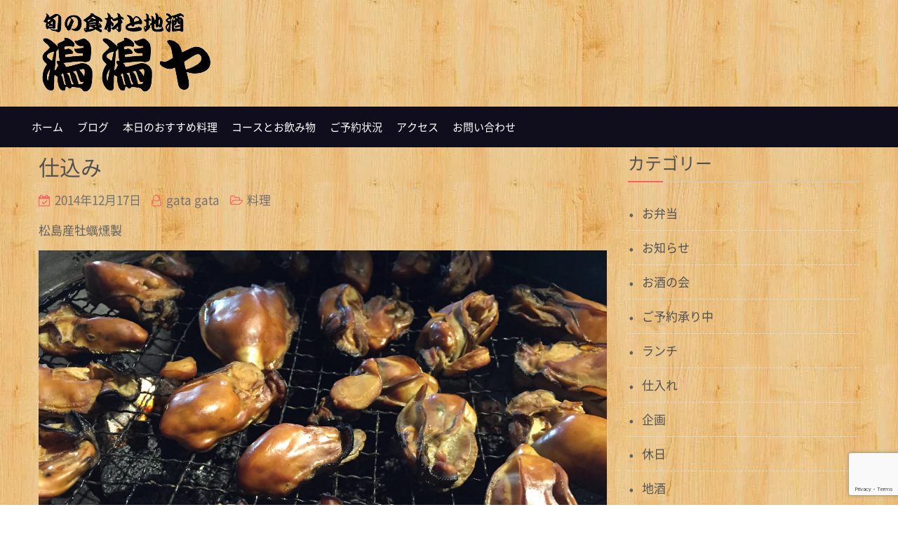

--- FILE ---
content_type: text/html; charset=UTF-8
request_url: https://gatagataya.com/%E4%BB%95%E8%BE%BC%E3%81%BF-13/
body_size: 8226
content:
<!DOCTYPE html> <html lang="ja"><head>
	    <meta charset="UTF-8">
    <meta name="viewport" content="width=device-width, initial-scale=1">
    <link rel="profile" href="http://gmpg.org/xfn/11">
    <link rel="pingback" href="https://gatagataya.com/xmlrpc.php">
    <title>仕込み &#8211; 潟潟ヤ(がたがたや)-旬の食材と地酒-</title>
<meta name='robots' content='max-image-preview:large' />
<link rel='dns-prefetch' href='//fonts.googleapis.com' />
<script type="text/javascript">
window._wpemojiSettings = {"baseUrl":"https:\/\/s.w.org\/images\/core\/emoji\/14.0.0\/72x72\/","ext":".png","svgUrl":"https:\/\/s.w.org\/images\/core\/emoji\/14.0.0\/svg\/","svgExt":".svg","source":{"concatemoji":"https:\/\/gatagataya.com\/wp-includes\/js\/wp-emoji-release.min.js?ver=eba14a58ea3b786151e92d83e31557cc"}};
/*! This file is auto-generated */
!function(e,a,t){var n,r,o,i=a.createElement("canvas"),p=i.getContext&&i.getContext("2d");function s(e,t){var a=String.fromCharCode,e=(p.clearRect(0,0,i.width,i.height),p.fillText(a.apply(this,e),0,0),i.toDataURL());return p.clearRect(0,0,i.width,i.height),p.fillText(a.apply(this,t),0,0),e===i.toDataURL()}function c(e){var t=a.createElement("script");t.src=e,t.defer=t.type="text/javascript",a.getElementsByTagName("head")[0].appendChild(t)}for(o=Array("flag","emoji"),t.supports={everything:!0,everythingExceptFlag:!0},r=0;r<o.length;r++)t.supports[o[r]]=function(e){if(p&&p.fillText)switch(p.textBaseline="top",p.font="600 32px Arial",e){case"flag":return s([127987,65039,8205,9895,65039],[127987,65039,8203,9895,65039])?!1:!s([55356,56826,55356,56819],[55356,56826,8203,55356,56819])&&!s([55356,57332,56128,56423,56128,56418,56128,56421,56128,56430,56128,56423,56128,56447],[55356,57332,8203,56128,56423,8203,56128,56418,8203,56128,56421,8203,56128,56430,8203,56128,56423,8203,56128,56447]);case"emoji":return!s([129777,127995,8205,129778,127999],[129777,127995,8203,129778,127999])}return!1}(o[r]),t.supports.everything=t.supports.everything&&t.supports[o[r]],"flag"!==o[r]&&(t.supports.everythingExceptFlag=t.supports.everythingExceptFlag&&t.supports[o[r]]);t.supports.everythingExceptFlag=t.supports.everythingExceptFlag&&!t.supports.flag,t.DOMReady=!1,t.readyCallback=function(){t.DOMReady=!0},t.supports.everything||(n=function(){t.readyCallback()},a.addEventListener?(a.addEventListener("DOMContentLoaded",n,!1),e.addEventListener("load",n,!1)):(e.attachEvent("onload",n),a.attachEvent("onreadystatechange",function(){"complete"===a.readyState&&t.readyCallback()})),(e=t.source||{}).concatemoji?c(e.concatemoji):e.wpemoji&&e.twemoji&&(c(e.twemoji),c(e.wpemoji)))}(window,document,window._wpemojiSettings);
</script>
<style type="text/css">
img.wp-smiley,
img.emoji {
	display: inline !important;
	border: none !important;
	box-shadow: none !important;
	height: 1em !important;
	width: 1em !important;
	margin: 0 0.07em !important;
	vertical-align: -0.1em !important;
	background: none !important;
	padding: 0 !important;
}
</style>
	<link rel='stylesheet' id='wp-block-library-css' href='https://gatagataya.com/wp-includes/css/dist/block-library/style.min.css?ver=eba14a58ea3b786151e92d83e31557cc' type='text/css' media='all' />
<link rel='stylesheet' id='classic-theme-styles-css' href='https://gatagataya.com/wp-includes/css/classic-themes.min.css?ver=1' type='text/css' media='all' />
<style id='global-styles-inline-css' type='text/css'>
body{--wp--preset--color--black: #000000;--wp--preset--color--cyan-bluish-gray: #abb8c3;--wp--preset--color--white: #ffffff;--wp--preset--color--pale-pink: #f78da7;--wp--preset--color--vivid-red: #cf2e2e;--wp--preset--color--luminous-vivid-orange: #ff6900;--wp--preset--color--luminous-vivid-amber: #fcb900;--wp--preset--color--light-green-cyan: #7bdcb5;--wp--preset--color--vivid-green-cyan: #00d084;--wp--preset--color--pale-cyan-blue: #8ed1fc;--wp--preset--color--vivid-cyan-blue: #0693e3;--wp--preset--color--vivid-purple: #9b51e0;--wp--preset--gradient--vivid-cyan-blue-to-vivid-purple: linear-gradient(135deg,rgba(6,147,227,1) 0%,rgb(155,81,224) 100%);--wp--preset--gradient--light-green-cyan-to-vivid-green-cyan: linear-gradient(135deg,rgb(122,220,180) 0%,rgb(0,208,130) 100%);--wp--preset--gradient--luminous-vivid-amber-to-luminous-vivid-orange: linear-gradient(135deg,rgba(252,185,0,1) 0%,rgba(255,105,0,1) 100%);--wp--preset--gradient--luminous-vivid-orange-to-vivid-red: linear-gradient(135deg,rgba(255,105,0,1) 0%,rgb(207,46,46) 100%);--wp--preset--gradient--very-light-gray-to-cyan-bluish-gray: linear-gradient(135deg,rgb(238,238,238) 0%,rgb(169,184,195) 100%);--wp--preset--gradient--cool-to-warm-spectrum: linear-gradient(135deg,rgb(74,234,220) 0%,rgb(151,120,209) 20%,rgb(207,42,186) 40%,rgb(238,44,130) 60%,rgb(251,105,98) 80%,rgb(254,248,76) 100%);--wp--preset--gradient--blush-light-purple: linear-gradient(135deg,rgb(255,206,236) 0%,rgb(152,150,240) 100%);--wp--preset--gradient--blush-bordeaux: linear-gradient(135deg,rgb(254,205,165) 0%,rgb(254,45,45) 50%,rgb(107,0,62) 100%);--wp--preset--gradient--luminous-dusk: linear-gradient(135deg,rgb(255,203,112) 0%,rgb(199,81,192) 50%,rgb(65,88,208) 100%);--wp--preset--gradient--pale-ocean: linear-gradient(135deg,rgb(255,245,203) 0%,rgb(182,227,212) 50%,rgb(51,167,181) 100%);--wp--preset--gradient--electric-grass: linear-gradient(135deg,rgb(202,248,128) 0%,rgb(113,206,126) 100%);--wp--preset--gradient--midnight: linear-gradient(135deg,rgb(2,3,129) 0%,rgb(40,116,252) 100%);--wp--preset--duotone--dark-grayscale: url('#wp-duotone-dark-grayscale');--wp--preset--duotone--grayscale: url('#wp-duotone-grayscale');--wp--preset--duotone--purple-yellow: url('#wp-duotone-purple-yellow');--wp--preset--duotone--blue-red: url('#wp-duotone-blue-red');--wp--preset--duotone--midnight: url('#wp-duotone-midnight');--wp--preset--duotone--magenta-yellow: url('#wp-duotone-magenta-yellow');--wp--preset--duotone--purple-green: url('#wp-duotone-purple-green');--wp--preset--duotone--blue-orange: url('#wp-duotone-blue-orange');--wp--preset--font-size--small: 13px;--wp--preset--font-size--medium: 20px;--wp--preset--font-size--large: 36px;--wp--preset--font-size--x-large: 42px;--wp--preset--spacing--20: 0.44rem;--wp--preset--spacing--30: 0.67rem;--wp--preset--spacing--40: 1rem;--wp--preset--spacing--50: 1.5rem;--wp--preset--spacing--60: 2.25rem;--wp--preset--spacing--70: 3.38rem;--wp--preset--spacing--80: 5.06rem;}:where(.is-layout-flex){gap: 0.5em;}body .is-layout-flow > .alignleft{float: left;margin-inline-start: 0;margin-inline-end: 2em;}body .is-layout-flow > .alignright{float: right;margin-inline-start: 2em;margin-inline-end: 0;}body .is-layout-flow > .aligncenter{margin-left: auto !important;margin-right: auto !important;}body .is-layout-constrained > .alignleft{float: left;margin-inline-start: 0;margin-inline-end: 2em;}body .is-layout-constrained > .alignright{float: right;margin-inline-start: 2em;margin-inline-end: 0;}body .is-layout-constrained > .aligncenter{margin-left: auto !important;margin-right: auto !important;}body .is-layout-constrained > :where(:not(.alignleft):not(.alignright):not(.alignfull)){max-width: var(--wp--style--global--content-size);margin-left: auto !important;margin-right: auto !important;}body .is-layout-constrained > .alignwide{max-width: var(--wp--style--global--wide-size);}body .is-layout-flex{display: flex;}body .is-layout-flex{flex-wrap: wrap;align-items: center;}body .is-layout-flex > *{margin: 0;}:where(.wp-block-columns.is-layout-flex){gap: 2em;}.has-black-color{color: var(--wp--preset--color--black) !important;}.has-cyan-bluish-gray-color{color: var(--wp--preset--color--cyan-bluish-gray) !important;}.has-white-color{color: var(--wp--preset--color--white) !important;}.has-pale-pink-color{color: var(--wp--preset--color--pale-pink) !important;}.has-vivid-red-color{color: var(--wp--preset--color--vivid-red) !important;}.has-luminous-vivid-orange-color{color: var(--wp--preset--color--luminous-vivid-orange) !important;}.has-luminous-vivid-amber-color{color: var(--wp--preset--color--luminous-vivid-amber) !important;}.has-light-green-cyan-color{color: var(--wp--preset--color--light-green-cyan) !important;}.has-vivid-green-cyan-color{color: var(--wp--preset--color--vivid-green-cyan) !important;}.has-pale-cyan-blue-color{color: var(--wp--preset--color--pale-cyan-blue) !important;}.has-vivid-cyan-blue-color{color: var(--wp--preset--color--vivid-cyan-blue) !important;}.has-vivid-purple-color{color: var(--wp--preset--color--vivid-purple) !important;}.has-black-background-color{background-color: var(--wp--preset--color--black) !important;}.has-cyan-bluish-gray-background-color{background-color: var(--wp--preset--color--cyan-bluish-gray) !important;}.has-white-background-color{background-color: var(--wp--preset--color--white) !important;}.has-pale-pink-background-color{background-color: var(--wp--preset--color--pale-pink) !important;}.has-vivid-red-background-color{background-color: var(--wp--preset--color--vivid-red) !important;}.has-luminous-vivid-orange-background-color{background-color: var(--wp--preset--color--luminous-vivid-orange) !important;}.has-luminous-vivid-amber-background-color{background-color: var(--wp--preset--color--luminous-vivid-amber) !important;}.has-light-green-cyan-background-color{background-color: var(--wp--preset--color--light-green-cyan) !important;}.has-vivid-green-cyan-background-color{background-color: var(--wp--preset--color--vivid-green-cyan) !important;}.has-pale-cyan-blue-background-color{background-color: var(--wp--preset--color--pale-cyan-blue) !important;}.has-vivid-cyan-blue-background-color{background-color: var(--wp--preset--color--vivid-cyan-blue) !important;}.has-vivid-purple-background-color{background-color: var(--wp--preset--color--vivid-purple) !important;}.has-black-border-color{border-color: var(--wp--preset--color--black) !important;}.has-cyan-bluish-gray-border-color{border-color: var(--wp--preset--color--cyan-bluish-gray) !important;}.has-white-border-color{border-color: var(--wp--preset--color--white) !important;}.has-pale-pink-border-color{border-color: var(--wp--preset--color--pale-pink) !important;}.has-vivid-red-border-color{border-color: var(--wp--preset--color--vivid-red) !important;}.has-luminous-vivid-orange-border-color{border-color: var(--wp--preset--color--luminous-vivid-orange) !important;}.has-luminous-vivid-amber-border-color{border-color: var(--wp--preset--color--luminous-vivid-amber) !important;}.has-light-green-cyan-border-color{border-color: var(--wp--preset--color--light-green-cyan) !important;}.has-vivid-green-cyan-border-color{border-color: var(--wp--preset--color--vivid-green-cyan) !important;}.has-pale-cyan-blue-border-color{border-color: var(--wp--preset--color--pale-cyan-blue) !important;}.has-vivid-cyan-blue-border-color{border-color: var(--wp--preset--color--vivid-cyan-blue) !important;}.has-vivid-purple-border-color{border-color: var(--wp--preset--color--vivid-purple) !important;}.has-vivid-cyan-blue-to-vivid-purple-gradient-background{background: var(--wp--preset--gradient--vivid-cyan-blue-to-vivid-purple) !important;}.has-light-green-cyan-to-vivid-green-cyan-gradient-background{background: var(--wp--preset--gradient--light-green-cyan-to-vivid-green-cyan) !important;}.has-luminous-vivid-amber-to-luminous-vivid-orange-gradient-background{background: var(--wp--preset--gradient--luminous-vivid-amber-to-luminous-vivid-orange) !important;}.has-luminous-vivid-orange-to-vivid-red-gradient-background{background: var(--wp--preset--gradient--luminous-vivid-orange-to-vivid-red) !important;}.has-very-light-gray-to-cyan-bluish-gray-gradient-background{background: var(--wp--preset--gradient--very-light-gray-to-cyan-bluish-gray) !important;}.has-cool-to-warm-spectrum-gradient-background{background: var(--wp--preset--gradient--cool-to-warm-spectrum) !important;}.has-blush-light-purple-gradient-background{background: var(--wp--preset--gradient--blush-light-purple) !important;}.has-blush-bordeaux-gradient-background{background: var(--wp--preset--gradient--blush-bordeaux) !important;}.has-luminous-dusk-gradient-background{background: var(--wp--preset--gradient--luminous-dusk) !important;}.has-pale-ocean-gradient-background{background: var(--wp--preset--gradient--pale-ocean) !important;}.has-electric-grass-gradient-background{background: var(--wp--preset--gradient--electric-grass) !important;}.has-midnight-gradient-background{background: var(--wp--preset--gradient--midnight) !important;}.has-small-font-size{font-size: var(--wp--preset--font-size--small) !important;}.has-medium-font-size{font-size: var(--wp--preset--font-size--medium) !important;}.has-large-font-size{font-size: var(--wp--preset--font-size--large) !important;}.has-x-large-font-size{font-size: var(--wp--preset--font-size--x-large) !important;}
.wp-block-navigation a:where(:not(.wp-element-button)){color: inherit;}
:where(.wp-block-columns.is-layout-flex){gap: 2em;}
.wp-block-pullquote{font-size: 1.5em;line-height: 1.6;}
</style>
<link rel='stylesheet' id='contact-form-7-css' href='https://gatagataya.com/wp-content/plugins/contact-form-7/includes/css/styles.css?ver=5.7.7' type='text/css' media='all' />
<link rel='stylesheet' id='kumle-fonts-css' href='//fonts.googleapis.com/css?family=Barlow%3A300%2C300i%2C400%2C400i%2C500%2C500i%2C600%2C600i%2C700%2C700i%2C800%2C800i%7CPlayfair+Display%3A400%2C400i%2C700%2C700i%2C900%2C900i&#038;subset=latin%2Clatin-ext' type='text/css' media='all' />
<link rel='stylesheet' id='jquery-meanmenu-css' href='https://gatagataya.com/wp-content/themes/kumle/assets/third-party/meanmenu/meanmenu.css?ver=eba14a58ea3b786151e92d83e31557cc' type='text/css' media='all' />
<link rel='stylesheet' id='jquery-slick-css' href='https://gatagataya.com/wp-content/themes/kumle/assets/third-party/slick/slick.css?ver=1.6.0' type='text/css' media='all' />
<link rel='stylesheet' id='font-awesome-css' href='https://gatagataya.com/wp-content/themes/kumle/assets/third-party/font-awesome/css/font-awesome.min.css?ver=4.7.0' type='text/css' media='all' />
<link rel='stylesheet' id='kumle-style-css' href='https://gatagataya.com/wp-content/themes/kumle/style.css?ver=eba14a58ea3b786151e92d83e31557cc' type='text/css' media='all' />
<script type='text/javascript' src='https://gatagataya.com/wp-includes/js/jquery/jquery.min.js?ver=3.6.1' id='jquery-core-js'></script>
<script type='text/javascript' src='https://gatagataya.com/wp-includes/js/jquery/jquery-migrate.min.js?ver=3.3.2' id='jquery-migrate-js'></script>
<link rel="https://api.w.org/" href="https://gatagataya.com/wp-json/" /><link rel="alternate" type="application/json" href="https://gatagataya.com/wp-json/wp/v2/posts/2212" /><link rel="EditURI" type="application/rsd+xml" title="RSD" href="https://gatagataya.com/xmlrpc.php?rsd" />
<link rel="wlwmanifest" type="application/wlwmanifest+xml" href="https://gatagataya.com/wp-includes/wlwmanifest.xml" />
<link rel="canonical" href="https://gatagataya.com/%e4%bb%95%e8%be%bc%e3%81%bf-13/" />
<link rel='shortlink' href='https://gatagataya.com/?p=2212' />
<link rel="alternate" type="application/json+oembed" href="https://gatagataya.com/wp-json/oembed/1.0/embed?url=https%3A%2F%2Fgatagataya.com%2F%25e4%25bb%2595%25e8%25be%25bc%25e3%2581%25bf-13%2F" />
<link rel="alternate" type="text/xml+oembed" href="https://gatagataya.com/wp-json/oembed/1.0/embed?url=https%3A%2F%2Fgatagataya.com%2F%25e4%25bb%2595%25e8%25be%25bc%25e3%2581%25bf-13%2F&#038;format=xml" />

		<!-- GA Google Analytics @ https://m0n.co/ga -->
		<script>
			(function(i,s,o,g,r,a,m){i['GoogleAnalyticsObject']=r;i[r]=i[r]||function(){
			(i[r].q=i[r].q||[]).push(arguments)},i[r].l=1*new Date();a=s.createElement(o),
			m=s.getElementsByTagName(o)[0];a.async=1;a.src=g;m.parentNode.insertBefore(a,m)
			})(window,document,'script','https://www.google-analytics.com/analytics.js','ga');
			ga('create', 'UA-54672902-3', 'auto');
			ga('send', 'pageview');
		</script>

	<link rel="pingback" href="https://gatagataya.com/xmlrpc.php"><style>.simplemap img{max-width:none !important;padding:0 !important;margin:0 !important;}.staticmap,.staticmap img{max-width:100% !important;height:auto !important;}.simplemap .simplemap-content{display:none;}</style>
<script>var google_map_api_key = "AIzaSyAecdQgMhFRp3T4GZxScKL1OdE6N23PIlI";</script><style type="text/css" id="custom-background-css">
body.custom-background { background-image: url("https://gatagataya.com/wp-content/uploads/2018/05/free-wood-patterns-04.jpg"); background-position: left top; background-size: auto; background-repeat: repeat; background-attachment: scroll; }
</style>
			<style type="text/css" id="wp-custom-css">
			.clbox{
  text-align: center;
}
.cltext{
  text-align:left;
  display:inline-block;
}		</style>
		<!-- ## NXS/OG ## --><!-- ## NXSOGTAGS ## --><!-- ## NXS/OG ## -->
</head>

<body class="post-template-default single single-post postid-2212 single-format-standard custom-background wp-custom-logo global-layout-right-sidebar">
<meta name=”viewport” content=”width=device-width,initial-scale=1.0″>
	<div id="page" class="site">
		<header id="masthead" class="site-header" role="banner">        <div class="head-wrap">
            <div class="container">
            	<div class="site-branding">
            		<a href="https://gatagataya.com/" class="custom-logo-link" rel="home"><img width="250" height="125" src="https://gatagataya.com/wp-content/uploads/2018/11/logobig-4.png" class="custom-logo" alt="潟潟ヤ(がたがたや)-旬の食材と地酒-" decoding="async" /></a>            	</div><!-- .site-branding -->

                <div class="search-social">
                                    </div>
            </div>
        </div>

        <div class="navigation-wrap">
            <div class="container">
                <div id="main-nav" class="clear-fix">
                    <nav id="site-navigation" class="main-navigation" role="navigation">
                        <div class="wrap-menu-content">
                            <div class="menu-%e3%83%9b%e3%83%bc%e3%83%a0-container"><ul id="primary-menu" class="menu"><li id="menu-item-12" class="menu-item menu-item-type-custom menu-item-object-custom menu-item-home menu-item-12"><a href="https://gatagataya.com/">ホーム</a></li>
<li id="menu-item-514" class="menu-item menu-item-type-post_type menu-item-object-page current_page_parent menu-item-514"><a href="https://gatagataya.com/%e3%83%96%e3%83%ad%e3%82%b0/">ブログ</a></li>
<li id="menu-item-829" class="menu-item menu-item-type-post_type menu-item-object-page menu-item-829"><a href="https://gatagataya.com/%e3%81%8a%e9%a3%9f%e4%ba%8b/">本日のおすすめ料理</a></li>
<li id="menu-item-1275" class="menu-item menu-item-type-post_type menu-item-object-page menu-item-1275"><a href="https://gatagataya.com/%e3%82%b3%e3%83%bc%e3%82%b9%e3%81%a8%e3%81%8a%e9%a3%b2%e3%81%bf%e7%89%a9/">コースとお飲み物</a></li>
<li id="menu-item-3153" class="menu-item menu-item-type-post_type menu-item-object-page menu-item-3153"><a href="https://gatagataya.com/%e3%81%94%e4%ba%88%e7%b4%84%e7%8a%b6%e6%b3%81/">ご予約状況</a></li>
<li id="menu-item-14" class="menu-item menu-item-type-post_type menu-item-object-page menu-item-14"><a href="https://gatagataya.com/%e3%82%a2%e3%82%af%e3%82%bb%e3%82%b9/">アクセス</a></li>
<li id="menu-item-2010" class="menu-item menu-item-type-post_type menu-item-object-page menu-item-2010"><a href="https://gatagataya.com/%e3%81%8a%e5%95%8f%e3%81%84%e5%90%88%e3%82%8f%e3%81%9b/">お問い合わせ</a></li>
</ul></div>                        </div><!-- .menu-content -->
                    </nav><!-- #site-navigation -->
                </div> <!-- #main-nav -->
            </div>
        </div>
        </header><!-- #masthead --><div id="content" class="site-content">
                    <div class="container">
                    <div class="inner-wrapper">
	<div id="primary" class="content-area">
		<main id="main" class="site-main" role="main">

		
<article id="post-2212" class="post-2212 post type-post status-publish format-standard hentry category-13">
	
	
	<div class="content-wrap">
		<div class="content-wrap-inner">
			<header class="entry-header">
				<h1 class="entry-title">仕込み</h1>				<div class="entry-meta">
					<span class="posted-on"><a href="https://gatagataya.com/%e4%bb%95%e8%be%bc%e3%81%bf-13/" rel="bookmark"><time class="entry-date published" datetime="2014-12-17T13:10:25+09:00">2014年12月17日</time><time class="updated" datetime="2014-12-17T14:27:43+09:00">2014年12月17日</time></a></span><span class="byline"> <span class="author vcard"><a class="url fn n" href="https://gatagataya.com/author/gatagataya/">gata gata</a></span></span><span class="cat-links"><a href="https://gatagataya.com/category/%e6%96%99%e7%90%86/" rel="category tag">料理</a></span>				</div><!-- .entry-meta -->
							</header><!-- .entry-header -->

			<div class="entry-content">
				<p>松島産牡蠣燻製</p>
<p><a href="https://gatagataya.com/wp-content/uploads/2014/12/IMG_0150.jpg"><img decoding="async" src="https://gatagataya.com/wp-content/uploads/2014/12/IMG_0150.jpg" alt="IMG_0150.JPG" class="alignnone size-full" /></a></p>
			</div><!-- .entry-content -->

			<footer class="entry-footer">
							</footer><!-- .entry-footer -->
		</div>
	</div>
</article><!-- #post-2212 -->

	<nav class="navigation post-navigation" aria-label="投稿">
		<h2 class="screen-reader-text">投稿ナビゲーション</h2>
		<div class="nav-links"><div class="nav-previous"><a href="https://gatagataya.com/%e4%b9%85%e3%81%97%e3%81%b6%e3%82%8a%e3%81%a7%e3%81%99/" rel="prev">久しぶりです</a></div><div class="nav-next"><a href="https://gatagataya.com/%e6%9c%ac%e5%b9%b4%e3%82%82%e3%81%82%e3%82%8a%e3%81%8c%e3%81%a8%e3%81%86%e3%81%94%e3%81%96%e3%81%84%e3%81%be%e3%81%97%e3%81%9f%e3%80%82/" rel="next">本年もありがとうございました。</a></div></div>
	</nav>
		</main><!-- #main -->
	</div><!-- #primary -->


<aside id="sidebar-primary" class="widget-area sidebar" role="complementary">
	<section id="categories-2" class="widget widget_categories"><h2 class="widget-title">カテゴリー</h2>
			<ul>
					<li class="cat-item cat-item-19"><a href="https://gatagataya.com/category/%e3%81%8a%e5%bc%81%e5%bd%93/">お弁当</a>
</li>
	<li class="cat-item cat-item-5"><a href="https://gatagataya.com/category/%e3%81%8a%e7%9f%a5%e3%82%89%e3%81%9b/">お知らせ</a>
</li>
	<li class="cat-item cat-item-15"><a href="https://gatagataya.com/category/%e3%81%8a%e9%85%92%e3%81%ae%e4%bc%9a/">お酒の会</a>
</li>
	<li class="cat-item cat-item-21"><a href="https://gatagataya.com/category/%e3%81%94%e4%ba%88%e7%b4%84%e6%89%bf%e3%82%8a%e4%b8%ad/">ご予約承り中</a>
</li>
	<li class="cat-item cat-item-20"><a href="https://gatagataya.com/category/%e3%83%a9%e3%83%b3%e3%83%81/">ランチ</a>
</li>
	<li class="cat-item cat-item-22"><a href="https://gatagataya.com/category/%e4%bb%95%e5%85%a5%e3%82%8c/">仕入れ</a>
</li>
	<li class="cat-item cat-item-18"><a href="https://gatagataya.com/category/%e4%bc%81%e7%94%bb/">企画</a>
</li>
	<li class="cat-item cat-item-8"><a href="https://gatagataya.com/category/%e4%bc%91%e6%97%a5/">休日</a>
</li>
	<li class="cat-item cat-item-3"><a href="https://gatagataya.com/category/%e5%9c%b0%e9%85%92/">地酒</a>
</li>
	<li class="cat-item cat-item-14"><a href="https://gatagataya.com/category/%e5%ad%a3%e7%af%80%e5%a4%89%e3%82%8f%e3%82%8a%e5%ae%9a%e7%95%aa%e3%83%a1%e3%83%8b%e3%83%a5%e3%83%bc/">季節変わり定番メニュー</a>
</li>
	<li class="cat-item cat-item-7"><a href="https://gatagataya.com/category/%e5%b8%82%e5%a0%b4/">市場</a>
</li>
	<li class="cat-item cat-item-16"><a href="https://gatagataya.com/category/%e6%84%9b%e3%81%99%e3%82%8b/">愛する</a>
</li>
	<li class="cat-item cat-item-13"><a href="https://gatagataya.com/category/%e6%96%99%e7%90%86/">料理</a>
</li>
	<li class="cat-item cat-item-12"><a href="https://gatagataya.com/category/%e6%96%b0%e3%83%a1%e3%83%8b%e3%83%a5%e3%83%bc/">新メニュー</a>
</li>
	<li class="cat-item cat-item-11"><a href="https://gatagataya.com/category/%e6%96%b0%e5%85%a5%e8%8d%b7/">新入荷</a>
</li>
	<li class="cat-item cat-item-1"><a href="https://gatagataya.com/category/%e6%9c%aa%e5%88%86%e9%a1%9e/">未分類</a>
</li>
	<li class="cat-item cat-item-17"><a href="https://gatagataya.com/category/%e6%9c%ac%e6%97%a5%e3%81%ae%e7%89%b9%e9%81%b8%e7%b4%a0%e6%9d%90/">本日の特選素材</a>
</li>
	<li class="cat-item cat-item-9"><a href="https://gatagataya.com/category/%e7%89%b9%e9%81%b8%e8%82%89/">特選肉</a>
</li>
	<li class="cat-item cat-item-6"><a href="https://gatagataya.com/category/%e9%81%8a%e3%81%b3/">遊び</a>
</li>
	<li class="cat-item cat-item-10"><a href="https://gatagataya.com/category/%e9%87%8e%e8%8f%9c/">野菜</a>
</li>
	<li class="cat-item cat-item-4"><a href="https://gatagataya.com/category/%e9%ae%ae%e9%ad%9a/">鮮魚</a>
</li>
			</ul>

			</section><section id="archives-2" class="widget widget_archive"><h2 class="widget-title">アーカイブ</h2>
			<ul>
					<li><a href='https://gatagataya.com/2021/01/'>2021年1月</a></li>
	<li><a href='https://gatagataya.com/2019/09/'>2019年9月</a></li>
	<li><a href='https://gatagataya.com/2019/06/'>2019年6月</a></li>
	<li><a href='https://gatagataya.com/2018/12/'>2018年12月</a></li>
	<li><a href='https://gatagataya.com/2018/10/'>2018年10月</a></li>
	<li><a href='https://gatagataya.com/2018/08/'>2018年8月</a></li>
	<li><a href='https://gatagataya.com/2018/05/'>2018年5月</a></li>
	<li><a href='https://gatagataya.com/2018/02/'>2018年2月</a></li>
	<li><a href='https://gatagataya.com/2017/11/'>2017年11月</a></li>
	<li><a href='https://gatagataya.com/2017/10/'>2017年10月</a></li>
	<li><a href='https://gatagataya.com/2017/08/'>2017年8月</a></li>
	<li><a href='https://gatagataya.com/2017/07/'>2017年7月</a></li>
	<li><a href='https://gatagataya.com/2017/06/'>2017年6月</a></li>
	<li><a href='https://gatagataya.com/2016/11/'>2016年11月</a></li>
	<li><a href='https://gatagataya.com/2016/10/'>2016年10月</a></li>
	<li><a href='https://gatagataya.com/2016/09/'>2016年9月</a></li>
	<li><a href='https://gatagataya.com/2016/08/'>2016年8月</a></li>
	<li><a href='https://gatagataya.com/2016/07/'>2016年7月</a></li>
	<li><a href='https://gatagataya.com/2016/06/'>2016年6月</a></li>
	<li><a href='https://gatagataya.com/2016/05/'>2016年5月</a></li>
	<li><a href='https://gatagataya.com/2016/04/'>2016年4月</a></li>
	<li><a href='https://gatagataya.com/2016/03/'>2016年3月</a></li>
	<li><a href='https://gatagataya.com/2016/01/'>2016年1月</a></li>
	<li><a href='https://gatagataya.com/2015/12/'>2015年12月</a></li>
	<li><a href='https://gatagataya.com/2015/11/'>2015年11月</a></li>
	<li><a href='https://gatagataya.com/2015/10/'>2015年10月</a></li>
	<li><a href='https://gatagataya.com/2015/08/'>2015年8月</a></li>
	<li><a href='https://gatagataya.com/2015/07/'>2015年7月</a></li>
	<li><a href='https://gatagataya.com/2015/06/'>2015年6月</a></li>
	<li><a href='https://gatagataya.com/2015/05/'>2015年5月</a></li>
	<li><a href='https://gatagataya.com/2015/04/'>2015年4月</a></li>
	<li><a href='https://gatagataya.com/2015/03/'>2015年3月</a></li>
	<li><a href='https://gatagataya.com/2015/02/'>2015年2月</a></li>
	<li><a href='https://gatagataya.com/2015/01/'>2015年1月</a></li>
	<li><a href='https://gatagataya.com/2014/12/'>2014年12月</a></li>
	<li><a href='https://gatagataya.com/2014/11/'>2014年11月</a></li>
	<li><a href='https://gatagataya.com/2014/10/'>2014年10月</a></li>
	<li><a href='https://gatagataya.com/2014/09/'>2014年9月</a></li>
	<li><a href='https://gatagataya.com/2014/08/'>2014年8月</a></li>
	<li><a href='https://gatagataya.com/2014/07/'>2014年7月</a></li>
	<li><a href='https://gatagataya.com/2014/06/'>2014年6月</a></li>
	<li><a href='https://gatagataya.com/2014/05/'>2014年5月</a></li>
	<li><a href='https://gatagataya.com/2014/01/'>2014年1月</a></li>
	<li><a href='https://gatagataya.com/2013/11/'>2013年11月</a></li>
	<li><a href='https://gatagataya.com/2013/10/'>2013年10月</a></li>
	<li><a href='https://gatagataya.com/2013/09/'>2013年9月</a></li>
	<li><a href='https://gatagataya.com/2013/08/'>2013年8月</a></li>
	<li><a href='https://gatagataya.com/2013/07/'>2013年7月</a></li>
	<li><a href='https://gatagataya.com/2013/06/'>2013年6月</a></li>
	<li><a href='https://gatagataya.com/2013/05/'>2013年5月</a></li>
	<li><a href='https://gatagataya.com/2013/04/'>2013年4月</a></li>
	<li><a href='https://gatagataya.com/2013/03/'>2013年3月</a></li>
	<li><a href='https://gatagataya.com/2013/02/'>2013年2月</a></li>
	<li><a href='https://gatagataya.com/2013/01/'>2013年1月</a></li>
	<li><a href='https://gatagataya.com/2012/12/'>2012年12月</a></li>
	<li><a href='https://gatagataya.com/2012/11/'>2012年11月</a></li>
	<li><a href='https://gatagataya.com/2012/10/'>2012年10月</a></li>
	<li><a href='https://gatagataya.com/2012/09/'>2012年9月</a></li>
	<li><a href='https://gatagataya.com/2012/08/'>2012年8月</a></li>
	<li><a href='https://gatagataya.com/2012/07/'>2012年7月</a></li>
	<li><a href='https://gatagataya.com/2012/06/'>2012年6月</a></li>
	<li><a href='https://gatagataya.com/2012/05/'>2012年5月</a></li>
	<li><a href='https://gatagataya.com/2012/04/'>2012年4月</a></li>
	<li><a href='https://gatagataya.com/2012/03/'>2012年3月</a></li>
	<li><a href='https://gatagataya.com/2012/02/'>2012年2月</a></li>
	<li><a href='https://gatagataya.com/2012/01/'>2012年1月</a></li>
	<li><a href='https://gatagataya.com/2011/12/'>2011年12月</a></li>
	<li><a href='https://gatagataya.com/2011/11/'>2011年11月</a></li>
	<li><a href='https://gatagataya.com/2011/10/'>2011年10月</a></li>
	<li><a href='https://gatagataya.com/2011/09/'>2011年9月</a></li>
	<li><a href='https://gatagataya.com/2011/08/'>2011年8月</a></li>
	<li><a href='https://gatagataya.com/2011/07/'>2011年7月</a></li>
	<li><a href='https://gatagataya.com/2011/06/'>2011年6月</a></li>
	<li><a href='https://gatagataya.com/2011/05/'>2011年5月</a></li>
	<li><a href='https://gatagataya.com/2011/04/'>2011年4月</a></li>
	<li><a href='https://gatagataya.com/2011/03/'>2011年3月</a></li>
	<li><a href='https://gatagataya.com/2011/02/'>2011年2月</a></li>
	<li><a href='https://gatagataya.com/2011/01/'>2011年1月</a></li>
	<li><a href='https://gatagataya.com/2010/12/'>2010年12月</a></li>
	<li><a href='https://gatagataya.com/2010/11/'>2010年11月</a></li>
	<li><a href='https://gatagataya.com/2010/10/'>2010年10月</a></li>
	<li><a href='https://gatagataya.com/2010/09/'>2010年9月</a></li>
	<li><a href='https://gatagataya.com/2010/08/'>2010年8月</a></li>
	<li><a href='https://gatagataya.com/2010/07/'>2010年7月</a></li>
	<li><a href='https://gatagataya.com/2010/06/'>2010年6月</a></li>
	<li><a href='https://gatagataya.com/2010/05/'>2010年5月</a></li>
	<li><a href='https://gatagataya.com/2010/04/'>2010年4月</a></li>
	<li><a href='https://gatagataya.com/2010/02/'>2010年2月</a></li>
	<li><a href='https://gatagataya.com/2010/01/'>2010年1月</a></li>
	<li><a href='https://gatagataya.com/2009/12/'>2009年12月</a></li>
	<li><a href='https://gatagataya.com/2009/11/'>2009年11月</a></li>
	<li><a href='https://gatagataya.com/2009/10/'>2009年10月</a></li>
	<li><a href='https://gatagataya.com/2009/09/'>2009年9月</a></li>
	<li><a href='https://gatagataya.com/2009/08/'>2009年8月</a></li>
	<li><a href='https://gatagataya.com/2009/07/'>2009年7月</a></li>
	<li><a href='https://gatagataya.com/2009/06/'>2009年6月</a></li>
	<li><a href='https://gatagataya.com/2009/05/'>2009年5月</a></li>
	<li><a href='https://gatagataya.com/2009/04/'>2009年4月</a></li>
	<li><a href='https://gatagataya.com/2009/03/'>2009年3月</a></li>
	<li><a href='https://gatagataya.com/2009/02/'>2009年2月</a></li>
	<li><a href='https://gatagataya.com/2009/01/'>2009年1月</a></li>
	<li><a href='https://gatagataya.com/2008/12/'>2008年12月</a></li>
	<li><a href='https://gatagataya.com/2008/11/'>2008年11月</a></li>
	<li><a href='https://gatagataya.com/2008/10/'>2008年10月</a></li>
	<li><a href='https://gatagataya.com/2008/09/'>2008年9月</a></li>
	<li><a href='https://gatagataya.com/2008/08/'>2008年8月</a></li>
	<li><a href='https://gatagataya.com/2008/07/'>2008年7月</a></li>
	<li><a href='https://gatagataya.com/2008/06/'>2008年6月</a></li>
	<li><a href='https://gatagataya.com/2008/05/'>2008年5月</a></li>
	<li><a href='https://gatagataya.com/2008/04/'>2008年4月</a></li>
	<li><a href='https://gatagataya.com/2008/03/'>2008年3月</a></li>
	<li><a href='https://gatagataya.com/2008/02/'>2008年2月</a></li>
	<li><a href='https://gatagataya.com/2008/01/'>2008年1月</a></li>
	<li><a href='https://gatagataya.com/2007/12/'>2007年12月</a></li>
	<li><a href='https://gatagataya.com/2007/11/'>2007年11月</a></li>
	<li><a href='https://gatagataya.com/2007/10/'>2007年10月</a></li>
	<li><a href='https://gatagataya.com/2007/09/'>2007年9月</a></li>
	<li><a href='https://gatagataya.com/2007/08/'>2007年8月</a></li>
	<li><a href='https://gatagataya.com/2007/07/'>2007年7月</a></li>
	<li><a href='https://gatagataya.com/2007/06/'>2007年6月</a></li>
	<li><a href='https://gatagataya.com/2007/05/'>2007年5月</a></li>
	<li><a href='https://gatagataya.com/2007/04/'>2007年4月</a></li>
	<li><a href='https://gatagataya.com/2007/03/'>2007年3月</a></li>
	<li><a href='https://gatagataya.com/2007/02/'>2007年2月</a></li>
	<li><a href='https://gatagataya.com/2007/01/'>2007年1月</a></li>
	<li><a href='https://gatagataya.com/2006/12/'>2006年12月</a></li>
	<li><a href='https://gatagataya.com/2006/11/'>2006年11月</a></li>
			</ul>

			</section></aside><!-- #secondary --></div><!-- .inner-wrapper -->
             </div><!-- .container -->
        </div><!-- #content -->
	
	<footer id="colophon" class="site-footer" role="contentinfo">
		<div class="container">
			<div class="site-footer-wrap">
				
					<div class="copyright">

						Copyright ©gatagataya All rights reserved.
					</div><!-- .copyright -->

								</div>
		</div><!-- .container -->
	</footer><!-- #colophon -->
</div><!-- #page -->

<a href="#page" class="scrollup" id="btn-scrollup"></a><script type='text/javascript' src='https://gatagataya.com/wp-content/plugins/contact-form-7/includes/swv/js/index.js?ver=5.7.7' id='swv-js'></script>
<script type='text/javascript' id='contact-form-7-js-extra'>
/* <![CDATA[ */
var wpcf7 = {"api":{"root":"https:\/\/gatagataya.com\/wp-json\/","namespace":"contact-form-7\/v1"},"cached":"1"};
/* ]]> */
</script>
<script type='text/javascript' src='https://gatagataya.com/wp-content/plugins/contact-form-7/includes/js/index.js?ver=5.7.7' id='contact-form-7-js'></script>
<script type='text/javascript' src='https://gatagataya.com/wp-content/themes/kumle/assets/js/navigation.js?ver=20151215' id='kumle-navigation-js'></script>
<script type='text/javascript' src='https://gatagataya.com/wp-content/themes/kumle/assets/js/skip-link-focus-fix.js?ver=20151215' id='kumle-skip-link-focus-fix-js'></script>
<script type='text/javascript' src='https://gatagataya.com/wp-content/themes/kumle/assets/third-party/meanmenu/jquery.meanmenu.js?ver=2.0.2' id='jquery-meanmenu-js'></script>
<script type='text/javascript' src='https://gatagataya.com/wp-content/themes/kumle/assets/third-party/slick/slick.js?ver=1.6.0' id='jquery-slick-js'></script>
<script type='text/javascript' src='https://gatagataya.com/wp-content/themes/kumle/assets/js/custom.js?ver=2.0.0' id='kumle-custom-js'></script>
<script type='text/javascript' src='https://www.google.com/recaptcha/api.js?render=6LeLx88UAAAAAL84T9bub7zuYpyYhYwbs-SAaGqQ&#038;ver=3.0' id='google-recaptcha-js'></script>
<script type='text/javascript' src='https://gatagataya.com/wp-includes/js/dist/vendor/regenerator-runtime.min.js?ver=0.13.9' id='regenerator-runtime-js'></script>
<script type='text/javascript' src='https://gatagataya.com/wp-includes/js/dist/vendor/wp-polyfill.min.js?ver=3.15.0' id='wp-polyfill-js'></script>
<script type='text/javascript' id='wpcf7-recaptcha-js-extra'>
/* <![CDATA[ */
var wpcf7_recaptcha = {"sitekey":"6LeLx88UAAAAAL84T9bub7zuYpyYhYwbs-SAaGqQ","actions":{"homepage":"homepage","contactform":"contactform"}};
/* ]]> */
</script>
<script type='text/javascript' src='https://gatagataya.com/wp-content/plugins/contact-form-7/modules/recaptcha/index.js?ver=5.7.7' id='wpcf7-recaptcha-js'></script>
</body>
</html>

<!--
Performance optimized by W3 Total Cache. Learn more: https://www.boldgrid.com/w3-total-cache/?utm_source=w3tc&utm_medium=footer_comment&utm_campaign=free_plugin

オブジェクトキャッシュ 34/58 オブジェクトが APC を使用中
APC  を使用したページ キャッシュ
APC を使用して縮小 
Disk (リクエスト全体 modification query) を使用してデータベースキャッシュ

Served from: gatagataya.com @ 2026-01-24 14:30:56 by W3 Total Cache
-->

--- FILE ---
content_type: text/html; charset=utf-8
request_url: https://www.google.com/recaptcha/api2/anchor?ar=1&k=6LeLx88UAAAAAL84T9bub7zuYpyYhYwbs-SAaGqQ&co=aHR0cHM6Ly9nYXRhZ2F0YXlhLmNvbTo0NDM.&hl=en&v=PoyoqOPhxBO7pBk68S4YbpHZ&size=invisible&anchor-ms=20000&execute-ms=30000&cb=8b6r448zqj77
body_size: 48691
content:
<!DOCTYPE HTML><html dir="ltr" lang="en"><head><meta http-equiv="Content-Type" content="text/html; charset=UTF-8">
<meta http-equiv="X-UA-Compatible" content="IE=edge">
<title>reCAPTCHA</title>
<style type="text/css">
/* cyrillic-ext */
@font-face {
  font-family: 'Roboto';
  font-style: normal;
  font-weight: 400;
  font-stretch: 100%;
  src: url(//fonts.gstatic.com/s/roboto/v48/KFO7CnqEu92Fr1ME7kSn66aGLdTylUAMa3GUBHMdazTgWw.woff2) format('woff2');
  unicode-range: U+0460-052F, U+1C80-1C8A, U+20B4, U+2DE0-2DFF, U+A640-A69F, U+FE2E-FE2F;
}
/* cyrillic */
@font-face {
  font-family: 'Roboto';
  font-style: normal;
  font-weight: 400;
  font-stretch: 100%;
  src: url(//fonts.gstatic.com/s/roboto/v48/KFO7CnqEu92Fr1ME7kSn66aGLdTylUAMa3iUBHMdazTgWw.woff2) format('woff2');
  unicode-range: U+0301, U+0400-045F, U+0490-0491, U+04B0-04B1, U+2116;
}
/* greek-ext */
@font-face {
  font-family: 'Roboto';
  font-style: normal;
  font-weight: 400;
  font-stretch: 100%;
  src: url(//fonts.gstatic.com/s/roboto/v48/KFO7CnqEu92Fr1ME7kSn66aGLdTylUAMa3CUBHMdazTgWw.woff2) format('woff2');
  unicode-range: U+1F00-1FFF;
}
/* greek */
@font-face {
  font-family: 'Roboto';
  font-style: normal;
  font-weight: 400;
  font-stretch: 100%;
  src: url(//fonts.gstatic.com/s/roboto/v48/KFO7CnqEu92Fr1ME7kSn66aGLdTylUAMa3-UBHMdazTgWw.woff2) format('woff2');
  unicode-range: U+0370-0377, U+037A-037F, U+0384-038A, U+038C, U+038E-03A1, U+03A3-03FF;
}
/* math */
@font-face {
  font-family: 'Roboto';
  font-style: normal;
  font-weight: 400;
  font-stretch: 100%;
  src: url(//fonts.gstatic.com/s/roboto/v48/KFO7CnqEu92Fr1ME7kSn66aGLdTylUAMawCUBHMdazTgWw.woff2) format('woff2');
  unicode-range: U+0302-0303, U+0305, U+0307-0308, U+0310, U+0312, U+0315, U+031A, U+0326-0327, U+032C, U+032F-0330, U+0332-0333, U+0338, U+033A, U+0346, U+034D, U+0391-03A1, U+03A3-03A9, U+03B1-03C9, U+03D1, U+03D5-03D6, U+03F0-03F1, U+03F4-03F5, U+2016-2017, U+2034-2038, U+203C, U+2040, U+2043, U+2047, U+2050, U+2057, U+205F, U+2070-2071, U+2074-208E, U+2090-209C, U+20D0-20DC, U+20E1, U+20E5-20EF, U+2100-2112, U+2114-2115, U+2117-2121, U+2123-214F, U+2190, U+2192, U+2194-21AE, U+21B0-21E5, U+21F1-21F2, U+21F4-2211, U+2213-2214, U+2216-22FF, U+2308-230B, U+2310, U+2319, U+231C-2321, U+2336-237A, U+237C, U+2395, U+239B-23B7, U+23D0, U+23DC-23E1, U+2474-2475, U+25AF, U+25B3, U+25B7, U+25BD, U+25C1, U+25CA, U+25CC, U+25FB, U+266D-266F, U+27C0-27FF, U+2900-2AFF, U+2B0E-2B11, U+2B30-2B4C, U+2BFE, U+3030, U+FF5B, U+FF5D, U+1D400-1D7FF, U+1EE00-1EEFF;
}
/* symbols */
@font-face {
  font-family: 'Roboto';
  font-style: normal;
  font-weight: 400;
  font-stretch: 100%;
  src: url(//fonts.gstatic.com/s/roboto/v48/KFO7CnqEu92Fr1ME7kSn66aGLdTylUAMaxKUBHMdazTgWw.woff2) format('woff2');
  unicode-range: U+0001-000C, U+000E-001F, U+007F-009F, U+20DD-20E0, U+20E2-20E4, U+2150-218F, U+2190, U+2192, U+2194-2199, U+21AF, U+21E6-21F0, U+21F3, U+2218-2219, U+2299, U+22C4-22C6, U+2300-243F, U+2440-244A, U+2460-24FF, U+25A0-27BF, U+2800-28FF, U+2921-2922, U+2981, U+29BF, U+29EB, U+2B00-2BFF, U+4DC0-4DFF, U+FFF9-FFFB, U+10140-1018E, U+10190-1019C, U+101A0, U+101D0-101FD, U+102E0-102FB, U+10E60-10E7E, U+1D2C0-1D2D3, U+1D2E0-1D37F, U+1F000-1F0FF, U+1F100-1F1AD, U+1F1E6-1F1FF, U+1F30D-1F30F, U+1F315, U+1F31C, U+1F31E, U+1F320-1F32C, U+1F336, U+1F378, U+1F37D, U+1F382, U+1F393-1F39F, U+1F3A7-1F3A8, U+1F3AC-1F3AF, U+1F3C2, U+1F3C4-1F3C6, U+1F3CA-1F3CE, U+1F3D4-1F3E0, U+1F3ED, U+1F3F1-1F3F3, U+1F3F5-1F3F7, U+1F408, U+1F415, U+1F41F, U+1F426, U+1F43F, U+1F441-1F442, U+1F444, U+1F446-1F449, U+1F44C-1F44E, U+1F453, U+1F46A, U+1F47D, U+1F4A3, U+1F4B0, U+1F4B3, U+1F4B9, U+1F4BB, U+1F4BF, U+1F4C8-1F4CB, U+1F4D6, U+1F4DA, U+1F4DF, U+1F4E3-1F4E6, U+1F4EA-1F4ED, U+1F4F7, U+1F4F9-1F4FB, U+1F4FD-1F4FE, U+1F503, U+1F507-1F50B, U+1F50D, U+1F512-1F513, U+1F53E-1F54A, U+1F54F-1F5FA, U+1F610, U+1F650-1F67F, U+1F687, U+1F68D, U+1F691, U+1F694, U+1F698, U+1F6AD, U+1F6B2, U+1F6B9-1F6BA, U+1F6BC, U+1F6C6-1F6CF, U+1F6D3-1F6D7, U+1F6E0-1F6EA, U+1F6F0-1F6F3, U+1F6F7-1F6FC, U+1F700-1F7FF, U+1F800-1F80B, U+1F810-1F847, U+1F850-1F859, U+1F860-1F887, U+1F890-1F8AD, U+1F8B0-1F8BB, U+1F8C0-1F8C1, U+1F900-1F90B, U+1F93B, U+1F946, U+1F984, U+1F996, U+1F9E9, U+1FA00-1FA6F, U+1FA70-1FA7C, U+1FA80-1FA89, U+1FA8F-1FAC6, U+1FACE-1FADC, U+1FADF-1FAE9, U+1FAF0-1FAF8, U+1FB00-1FBFF;
}
/* vietnamese */
@font-face {
  font-family: 'Roboto';
  font-style: normal;
  font-weight: 400;
  font-stretch: 100%;
  src: url(//fonts.gstatic.com/s/roboto/v48/KFO7CnqEu92Fr1ME7kSn66aGLdTylUAMa3OUBHMdazTgWw.woff2) format('woff2');
  unicode-range: U+0102-0103, U+0110-0111, U+0128-0129, U+0168-0169, U+01A0-01A1, U+01AF-01B0, U+0300-0301, U+0303-0304, U+0308-0309, U+0323, U+0329, U+1EA0-1EF9, U+20AB;
}
/* latin-ext */
@font-face {
  font-family: 'Roboto';
  font-style: normal;
  font-weight: 400;
  font-stretch: 100%;
  src: url(//fonts.gstatic.com/s/roboto/v48/KFO7CnqEu92Fr1ME7kSn66aGLdTylUAMa3KUBHMdazTgWw.woff2) format('woff2');
  unicode-range: U+0100-02BA, U+02BD-02C5, U+02C7-02CC, U+02CE-02D7, U+02DD-02FF, U+0304, U+0308, U+0329, U+1D00-1DBF, U+1E00-1E9F, U+1EF2-1EFF, U+2020, U+20A0-20AB, U+20AD-20C0, U+2113, U+2C60-2C7F, U+A720-A7FF;
}
/* latin */
@font-face {
  font-family: 'Roboto';
  font-style: normal;
  font-weight: 400;
  font-stretch: 100%;
  src: url(//fonts.gstatic.com/s/roboto/v48/KFO7CnqEu92Fr1ME7kSn66aGLdTylUAMa3yUBHMdazQ.woff2) format('woff2');
  unicode-range: U+0000-00FF, U+0131, U+0152-0153, U+02BB-02BC, U+02C6, U+02DA, U+02DC, U+0304, U+0308, U+0329, U+2000-206F, U+20AC, U+2122, U+2191, U+2193, U+2212, U+2215, U+FEFF, U+FFFD;
}
/* cyrillic-ext */
@font-face {
  font-family: 'Roboto';
  font-style: normal;
  font-weight: 500;
  font-stretch: 100%;
  src: url(//fonts.gstatic.com/s/roboto/v48/KFO7CnqEu92Fr1ME7kSn66aGLdTylUAMa3GUBHMdazTgWw.woff2) format('woff2');
  unicode-range: U+0460-052F, U+1C80-1C8A, U+20B4, U+2DE0-2DFF, U+A640-A69F, U+FE2E-FE2F;
}
/* cyrillic */
@font-face {
  font-family: 'Roboto';
  font-style: normal;
  font-weight: 500;
  font-stretch: 100%;
  src: url(//fonts.gstatic.com/s/roboto/v48/KFO7CnqEu92Fr1ME7kSn66aGLdTylUAMa3iUBHMdazTgWw.woff2) format('woff2');
  unicode-range: U+0301, U+0400-045F, U+0490-0491, U+04B0-04B1, U+2116;
}
/* greek-ext */
@font-face {
  font-family: 'Roboto';
  font-style: normal;
  font-weight: 500;
  font-stretch: 100%;
  src: url(//fonts.gstatic.com/s/roboto/v48/KFO7CnqEu92Fr1ME7kSn66aGLdTylUAMa3CUBHMdazTgWw.woff2) format('woff2');
  unicode-range: U+1F00-1FFF;
}
/* greek */
@font-face {
  font-family: 'Roboto';
  font-style: normal;
  font-weight: 500;
  font-stretch: 100%;
  src: url(//fonts.gstatic.com/s/roboto/v48/KFO7CnqEu92Fr1ME7kSn66aGLdTylUAMa3-UBHMdazTgWw.woff2) format('woff2');
  unicode-range: U+0370-0377, U+037A-037F, U+0384-038A, U+038C, U+038E-03A1, U+03A3-03FF;
}
/* math */
@font-face {
  font-family: 'Roboto';
  font-style: normal;
  font-weight: 500;
  font-stretch: 100%;
  src: url(//fonts.gstatic.com/s/roboto/v48/KFO7CnqEu92Fr1ME7kSn66aGLdTylUAMawCUBHMdazTgWw.woff2) format('woff2');
  unicode-range: U+0302-0303, U+0305, U+0307-0308, U+0310, U+0312, U+0315, U+031A, U+0326-0327, U+032C, U+032F-0330, U+0332-0333, U+0338, U+033A, U+0346, U+034D, U+0391-03A1, U+03A3-03A9, U+03B1-03C9, U+03D1, U+03D5-03D6, U+03F0-03F1, U+03F4-03F5, U+2016-2017, U+2034-2038, U+203C, U+2040, U+2043, U+2047, U+2050, U+2057, U+205F, U+2070-2071, U+2074-208E, U+2090-209C, U+20D0-20DC, U+20E1, U+20E5-20EF, U+2100-2112, U+2114-2115, U+2117-2121, U+2123-214F, U+2190, U+2192, U+2194-21AE, U+21B0-21E5, U+21F1-21F2, U+21F4-2211, U+2213-2214, U+2216-22FF, U+2308-230B, U+2310, U+2319, U+231C-2321, U+2336-237A, U+237C, U+2395, U+239B-23B7, U+23D0, U+23DC-23E1, U+2474-2475, U+25AF, U+25B3, U+25B7, U+25BD, U+25C1, U+25CA, U+25CC, U+25FB, U+266D-266F, U+27C0-27FF, U+2900-2AFF, U+2B0E-2B11, U+2B30-2B4C, U+2BFE, U+3030, U+FF5B, U+FF5D, U+1D400-1D7FF, U+1EE00-1EEFF;
}
/* symbols */
@font-face {
  font-family: 'Roboto';
  font-style: normal;
  font-weight: 500;
  font-stretch: 100%;
  src: url(//fonts.gstatic.com/s/roboto/v48/KFO7CnqEu92Fr1ME7kSn66aGLdTylUAMaxKUBHMdazTgWw.woff2) format('woff2');
  unicode-range: U+0001-000C, U+000E-001F, U+007F-009F, U+20DD-20E0, U+20E2-20E4, U+2150-218F, U+2190, U+2192, U+2194-2199, U+21AF, U+21E6-21F0, U+21F3, U+2218-2219, U+2299, U+22C4-22C6, U+2300-243F, U+2440-244A, U+2460-24FF, U+25A0-27BF, U+2800-28FF, U+2921-2922, U+2981, U+29BF, U+29EB, U+2B00-2BFF, U+4DC0-4DFF, U+FFF9-FFFB, U+10140-1018E, U+10190-1019C, U+101A0, U+101D0-101FD, U+102E0-102FB, U+10E60-10E7E, U+1D2C0-1D2D3, U+1D2E0-1D37F, U+1F000-1F0FF, U+1F100-1F1AD, U+1F1E6-1F1FF, U+1F30D-1F30F, U+1F315, U+1F31C, U+1F31E, U+1F320-1F32C, U+1F336, U+1F378, U+1F37D, U+1F382, U+1F393-1F39F, U+1F3A7-1F3A8, U+1F3AC-1F3AF, U+1F3C2, U+1F3C4-1F3C6, U+1F3CA-1F3CE, U+1F3D4-1F3E0, U+1F3ED, U+1F3F1-1F3F3, U+1F3F5-1F3F7, U+1F408, U+1F415, U+1F41F, U+1F426, U+1F43F, U+1F441-1F442, U+1F444, U+1F446-1F449, U+1F44C-1F44E, U+1F453, U+1F46A, U+1F47D, U+1F4A3, U+1F4B0, U+1F4B3, U+1F4B9, U+1F4BB, U+1F4BF, U+1F4C8-1F4CB, U+1F4D6, U+1F4DA, U+1F4DF, U+1F4E3-1F4E6, U+1F4EA-1F4ED, U+1F4F7, U+1F4F9-1F4FB, U+1F4FD-1F4FE, U+1F503, U+1F507-1F50B, U+1F50D, U+1F512-1F513, U+1F53E-1F54A, U+1F54F-1F5FA, U+1F610, U+1F650-1F67F, U+1F687, U+1F68D, U+1F691, U+1F694, U+1F698, U+1F6AD, U+1F6B2, U+1F6B9-1F6BA, U+1F6BC, U+1F6C6-1F6CF, U+1F6D3-1F6D7, U+1F6E0-1F6EA, U+1F6F0-1F6F3, U+1F6F7-1F6FC, U+1F700-1F7FF, U+1F800-1F80B, U+1F810-1F847, U+1F850-1F859, U+1F860-1F887, U+1F890-1F8AD, U+1F8B0-1F8BB, U+1F8C0-1F8C1, U+1F900-1F90B, U+1F93B, U+1F946, U+1F984, U+1F996, U+1F9E9, U+1FA00-1FA6F, U+1FA70-1FA7C, U+1FA80-1FA89, U+1FA8F-1FAC6, U+1FACE-1FADC, U+1FADF-1FAE9, U+1FAF0-1FAF8, U+1FB00-1FBFF;
}
/* vietnamese */
@font-face {
  font-family: 'Roboto';
  font-style: normal;
  font-weight: 500;
  font-stretch: 100%;
  src: url(//fonts.gstatic.com/s/roboto/v48/KFO7CnqEu92Fr1ME7kSn66aGLdTylUAMa3OUBHMdazTgWw.woff2) format('woff2');
  unicode-range: U+0102-0103, U+0110-0111, U+0128-0129, U+0168-0169, U+01A0-01A1, U+01AF-01B0, U+0300-0301, U+0303-0304, U+0308-0309, U+0323, U+0329, U+1EA0-1EF9, U+20AB;
}
/* latin-ext */
@font-face {
  font-family: 'Roboto';
  font-style: normal;
  font-weight: 500;
  font-stretch: 100%;
  src: url(//fonts.gstatic.com/s/roboto/v48/KFO7CnqEu92Fr1ME7kSn66aGLdTylUAMa3KUBHMdazTgWw.woff2) format('woff2');
  unicode-range: U+0100-02BA, U+02BD-02C5, U+02C7-02CC, U+02CE-02D7, U+02DD-02FF, U+0304, U+0308, U+0329, U+1D00-1DBF, U+1E00-1E9F, U+1EF2-1EFF, U+2020, U+20A0-20AB, U+20AD-20C0, U+2113, U+2C60-2C7F, U+A720-A7FF;
}
/* latin */
@font-face {
  font-family: 'Roboto';
  font-style: normal;
  font-weight: 500;
  font-stretch: 100%;
  src: url(//fonts.gstatic.com/s/roboto/v48/KFO7CnqEu92Fr1ME7kSn66aGLdTylUAMa3yUBHMdazQ.woff2) format('woff2');
  unicode-range: U+0000-00FF, U+0131, U+0152-0153, U+02BB-02BC, U+02C6, U+02DA, U+02DC, U+0304, U+0308, U+0329, U+2000-206F, U+20AC, U+2122, U+2191, U+2193, U+2212, U+2215, U+FEFF, U+FFFD;
}
/* cyrillic-ext */
@font-face {
  font-family: 'Roboto';
  font-style: normal;
  font-weight: 900;
  font-stretch: 100%;
  src: url(//fonts.gstatic.com/s/roboto/v48/KFO7CnqEu92Fr1ME7kSn66aGLdTylUAMa3GUBHMdazTgWw.woff2) format('woff2');
  unicode-range: U+0460-052F, U+1C80-1C8A, U+20B4, U+2DE0-2DFF, U+A640-A69F, U+FE2E-FE2F;
}
/* cyrillic */
@font-face {
  font-family: 'Roboto';
  font-style: normal;
  font-weight: 900;
  font-stretch: 100%;
  src: url(//fonts.gstatic.com/s/roboto/v48/KFO7CnqEu92Fr1ME7kSn66aGLdTylUAMa3iUBHMdazTgWw.woff2) format('woff2');
  unicode-range: U+0301, U+0400-045F, U+0490-0491, U+04B0-04B1, U+2116;
}
/* greek-ext */
@font-face {
  font-family: 'Roboto';
  font-style: normal;
  font-weight: 900;
  font-stretch: 100%;
  src: url(//fonts.gstatic.com/s/roboto/v48/KFO7CnqEu92Fr1ME7kSn66aGLdTylUAMa3CUBHMdazTgWw.woff2) format('woff2');
  unicode-range: U+1F00-1FFF;
}
/* greek */
@font-face {
  font-family: 'Roboto';
  font-style: normal;
  font-weight: 900;
  font-stretch: 100%;
  src: url(//fonts.gstatic.com/s/roboto/v48/KFO7CnqEu92Fr1ME7kSn66aGLdTylUAMa3-UBHMdazTgWw.woff2) format('woff2');
  unicode-range: U+0370-0377, U+037A-037F, U+0384-038A, U+038C, U+038E-03A1, U+03A3-03FF;
}
/* math */
@font-face {
  font-family: 'Roboto';
  font-style: normal;
  font-weight: 900;
  font-stretch: 100%;
  src: url(//fonts.gstatic.com/s/roboto/v48/KFO7CnqEu92Fr1ME7kSn66aGLdTylUAMawCUBHMdazTgWw.woff2) format('woff2');
  unicode-range: U+0302-0303, U+0305, U+0307-0308, U+0310, U+0312, U+0315, U+031A, U+0326-0327, U+032C, U+032F-0330, U+0332-0333, U+0338, U+033A, U+0346, U+034D, U+0391-03A1, U+03A3-03A9, U+03B1-03C9, U+03D1, U+03D5-03D6, U+03F0-03F1, U+03F4-03F5, U+2016-2017, U+2034-2038, U+203C, U+2040, U+2043, U+2047, U+2050, U+2057, U+205F, U+2070-2071, U+2074-208E, U+2090-209C, U+20D0-20DC, U+20E1, U+20E5-20EF, U+2100-2112, U+2114-2115, U+2117-2121, U+2123-214F, U+2190, U+2192, U+2194-21AE, U+21B0-21E5, U+21F1-21F2, U+21F4-2211, U+2213-2214, U+2216-22FF, U+2308-230B, U+2310, U+2319, U+231C-2321, U+2336-237A, U+237C, U+2395, U+239B-23B7, U+23D0, U+23DC-23E1, U+2474-2475, U+25AF, U+25B3, U+25B7, U+25BD, U+25C1, U+25CA, U+25CC, U+25FB, U+266D-266F, U+27C0-27FF, U+2900-2AFF, U+2B0E-2B11, U+2B30-2B4C, U+2BFE, U+3030, U+FF5B, U+FF5D, U+1D400-1D7FF, U+1EE00-1EEFF;
}
/* symbols */
@font-face {
  font-family: 'Roboto';
  font-style: normal;
  font-weight: 900;
  font-stretch: 100%;
  src: url(//fonts.gstatic.com/s/roboto/v48/KFO7CnqEu92Fr1ME7kSn66aGLdTylUAMaxKUBHMdazTgWw.woff2) format('woff2');
  unicode-range: U+0001-000C, U+000E-001F, U+007F-009F, U+20DD-20E0, U+20E2-20E4, U+2150-218F, U+2190, U+2192, U+2194-2199, U+21AF, U+21E6-21F0, U+21F3, U+2218-2219, U+2299, U+22C4-22C6, U+2300-243F, U+2440-244A, U+2460-24FF, U+25A0-27BF, U+2800-28FF, U+2921-2922, U+2981, U+29BF, U+29EB, U+2B00-2BFF, U+4DC0-4DFF, U+FFF9-FFFB, U+10140-1018E, U+10190-1019C, U+101A0, U+101D0-101FD, U+102E0-102FB, U+10E60-10E7E, U+1D2C0-1D2D3, U+1D2E0-1D37F, U+1F000-1F0FF, U+1F100-1F1AD, U+1F1E6-1F1FF, U+1F30D-1F30F, U+1F315, U+1F31C, U+1F31E, U+1F320-1F32C, U+1F336, U+1F378, U+1F37D, U+1F382, U+1F393-1F39F, U+1F3A7-1F3A8, U+1F3AC-1F3AF, U+1F3C2, U+1F3C4-1F3C6, U+1F3CA-1F3CE, U+1F3D4-1F3E0, U+1F3ED, U+1F3F1-1F3F3, U+1F3F5-1F3F7, U+1F408, U+1F415, U+1F41F, U+1F426, U+1F43F, U+1F441-1F442, U+1F444, U+1F446-1F449, U+1F44C-1F44E, U+1F453, U+1F46A, U+1F47D, U+1F4A3, U+1F4B0, U+1F4B3, U+1F4B9, U+1F4BB, U+1F4BF, U+1F4C8-1F4CB, U+1F4D6, U+1F4DA, U+1F4DF, U+1F4E3-1F4E6, U+1F4EA-1F4ED, U+1F4F7, U+1F4F9-1F4FB, U+1F4FD-1F4FE, U+1F503, U+1F507-1F50B, U+1F50D, U+1F512-1F513, U+1F53E-1F54A, U+1F54F-1F5FA, U+1F610, U+1F650-1F67F, U+1F687, U+1F68D, U+1F691, U+1F694, U+1F698, U+1F6AD, U+1F6B2, U+1F6B9-1F6BA, U+1F6BC, U+1F6C6-1F6CF, U+1F6D3-1F6D7, U+1F6E0-1F6EA, U+1F6F0-1F6F3, U+1F6F7-1F6FC, U+1F700-1F7FF, U+1F800-1F80B, U+1F810-1F847, U+1F850-1F859, U+1F860-1F887, U+1F890-1F8AD, U+1F8B0-1F8BB, U+1F8C0-1F8C1, U+1F900-1F90B, U+1F93B, U+1F946, U+1F984, U+1F996, U+1F9E9, U+1FA00-1FA6F, U+1FA70-1FA7C, U+1FA80-1FA89, U+1FA8F-1FAC6, U+1FACE-1FADC, U+1FADF-1FAE9, U+1FAF0-1FAF8, U+1FB00-1FBFF;
}
/* vietnamese */
@font-face {
  font-family: 'Roboto';
  font-style: normal;
  font-weight: 900;
  font-stretch: 100%;
  src: url(//fonts.gstatic.com/s/roboto/v48/KFO7CnqEu92Fr1ME7kSn66aGLdTylUAMa3OUBHMdazTgWw.woff2) format('woff2');
  unicode-range: U+0102-0103, U+0110-0111, U+0128-0129, U+0168-0169, U+01A0-01A1, U+01AF-01B0, U+0300-0301, U+0303-0304, U+0308-0309, U+0323, U+0329, U+1EA0-1EF9, U+20AB;
}
/* latin-ext */
@font-face {
  font-family: 'Roboto';
  font-style: normal;
  font-weight: 900;
  font-stretch: 100%;
  src: url(//fonts.gstatic.com/s/roboto/v48/KFO7CnqEu92Fr1ME7kSn66aGLdTylUAMa3KUBHMdazTgWw.woff2) format('woff2');
  unicode-range: U+0100-02BA, U+02BD-02C5, U+02C7-02CC, U+02CE-02D7, U+02DD-02FF, U+0304, U+0308, U+0329, U+1D00-1DBF, U+1E00-1E9F, U+1EF2-1EFF, U+2020, U+20A0-20AB, U+20AD-20C0, U+2113, U+2C60-2C7F, U+A720-A7FF;
}
/* latin */
@font-face {
  font-family: 'Roboto';
  font-style: normal;
  font-weight: 900;
  font-stretch: 100%;
  src: url(//fonts.gstatic.com/s/roboto/v48/KFO7CnqEu92Fr1ME7kSn66aGLdTylUAMa3yUBHMdazQ.woff2) format('woff2');
  unicode-range: U+0000-00FF, U+0131, U+0152-0153, U+02BB-02BC, U+02C6, U+02DA, U+02DC, U+0304, U+0308, U+0329, U+2000-206F, U+20AC, U+2122, U+2191, U+2193, U+2212, U+2215, U+FEFF, U+FFFD;
}

</style>
<link rel="stylesheet" type="text/css" href="https://www.gstatic.com/recaptcha/releases/PoyoqOPhxBO7pBk68S4YbpHZ/styles__ltr.css">
<script nonce="kEGLNVzLjVQQZQZI9XS10A" type="text/javascript">window['__recaptcha_api'] = 'https://www.google.com/recaptcha/api2/';</script>
<script type="text/javascript" src="https://www.gstatic.com/recaptcha/releases/PoyoqOPhxBO7pBk68S4YbpHZ/recaptcha__en.js" nonce="kEGLNVzLjVQQZQZI9XS10A">
      
    </script></head>
<body><div id="rc-anchor-alert" class="rc-anchor-alert"></div>
<input type="hidden" id="recaptcha-token" value="[base64]">
<script type="text/javascript" nonce="kEGLNVzLjVQQZQZI9XS10A">
      recaptcha.anchor.Main.init("[\x22ainput\x22,[\x22bgdata\x22,\x22\x22,\[base64]/[base64]/MjU1Ong/[base64]/[base64]/[base64]/[base64]/[base64]/[base64]/[base64]/[base64]/[base64]/[base64]/[base64]/[base64]/[base64]/[base64]/[base64]\\u003d\x22,\[base64]\\u003d\x22,\x22IGTCvsKzwp0Gwq8MMMKvwpXCiwwUw7DDpMO3BDrCpyE9w5dCw5vDhMOFw5YFwr7CjlAuw68kw4k3VmzChsOoIcOyNMOXD8Kbc8KSMH1wUxBCQ3nCtMO8w57ClVdKwrBZwovDpsORV8K/[base64]/VcO0YMKSBhDDm8OAwrTCh1hbOcKVSFIfwq3DmsK/FsKhZsKKwrlawrLCuiUOwrc3Qm/DvG89w4U3E2/[base64]/[base64]/CpMKhwo5Nw5rCscOjYcOZZMKqw5TCgj1HK1fDjgwKwq4Aw7bDjsOmZSRhwrzCuElxw6jCnsOgD8OlVsK/RApAw7DDkzrCqEnConFWc8Kqw6BneTEbwrtSfibCng0KesKxwrzCrxFOw7fCgDfCiMOXwqjDiDvDl8K3MMKGw4/CoyPDr8OEwozCnHjCrz9Qwq0FwocaDX/[base64]/LEzCvsKMwpbDtjBhcsOsw4fCgMKQQm/CkcORwpAQMlRRw7k8w77DgcO/HcOxwozCucKvw7dBw5ltwoAkwpHDqsKoTcOLQnnCrMKGWFQTGFjChQw5RxzCrMKhZsORw7oIw7lNw75Lw4jCg8OKwqhPw7DCpsKOw49Bw7zDksO2wosPEcOjDsOLWMOnGkhGGzjDjMOCM8KSw6XDi8KZw5DCg2IZwqbCs0M/EhvClXPCh1vDqsOvbCbCvsKjCSM0w5HCq8KBwopEQ8KMw5IAw6cowqVpSB5NRcKUwppvwp7CigDDrcK/Ag7DuiLDo8KFwo9gS2RBHSrDpMO7LsKCY8KoUcOJw5s6wpPDlMOCFMOOwoBEGsO9C3PDlWBPwqrCisKbw7E7w67Cl8KQw6gqU8K4S8KoC8K0WcOmLC/[base64]/wpAtA8Okw4ZewoRYFsKkwo7CjMOTw6Q0w5LCmwMSExXCtMK7w7JXbMO7w7zDpsKmw5rCozk/wqRnQgYFTFgdw6hMwrtRw5JgHMKjOcO2w4LDiGJ/C8Oiw6nDt8OVFHFZw6fCuXjDkWfDmDfCgsK7eiJCPcO9asOjw6pQw5TCv1rCssOgw6rCssOZw7seXUFgScOlcw/Ct8OdDwgpw58bwofDlsO1w5TCkcOiwrXCvBxQw6nCkcKdwpxwwq7Dqj5awoXCusKlw7Zawr0AL8K8OcOww4PDo2xQQSZRwoDDvMKQwr3Cin/DkXvDnSzCj1XCizLDgX87wpQmcATCgcKjw6nCi8KmwrZCER/CgsKyw6nDl39zNcKKw67CnzBywqxeP34UwoI6GmDDrG0Tw58oFH5Wwq/CvFAcwphLN8KxXSfDj1bCt8Oow5LCiMKqZMK1wrgewrHCkcKEwp9AB8OKwojCiMKVE8KYaz3Du8OsOS3DsmRCbMKvwrfClcOmScKnVsKwwrvCq3rDiyLDgwvCoS3CvcOXHiUmw7NAw5fDlMKiFXnDjG/Csw4Kw5/CmMK7HsK5wrE2w5N8wpLCm8O8S8OEGUDCjsK4wpTDm0XCiWTDqsKxwoxDXcKfcWtCecOvDcOdFcOxKhU7GMKJw4MyAl/CosK/b8Ocw5A9wokaSk9dw4IYwo3CisKbLMOUwrQvwqzDn8OjwqLCjkB/[base64]/Cr03CicK2HsOzDyvDpgXDv2bCjMOGLlvDpC5ow5J1GhkJLcOUw41cL8Kcw7rClmPCg1/DicKLw4fCpS5Vw6/CvBl9CcKCwrrDuBfDnhNTw7TDjFcDwrjCt8K6T8O0acKDw5/ChXh5V3fCuyRbwrY0Zz3CtU1MwpPCi8O/eUMKw511wqRew7hJw54/c8O1eMOgw7BywoUtHHHDnmR9KMOFwrrDrQNCwoJvw7zDjsOmXsKWN8OZFx45wpk7w5DCosOvfMKRGWtwLcOVHCbDqk7Dt3rCtMKGRcOyw7gHAMO4w5DDskY/wpLCksO0NcKrw5TCvVbDk05Cw70+w5wmw6Buwq8bwqJ7F8OsFcOew5HDgMK6EMKvFmLDnhkETMOIwovDm8OXw4VEQcOuEcKTwqjDi8OPX3dew6LCk2rDj8KCfMOrwo3ChyLCsCgpT8OIOxl7MMOvw5RPwqE6wo/CjsOOKSRfw5PCnw/DgMKNbDVew6LCqxrCr8OYwqHDkVjCq0UYFG7CmQ8IKcOswoTCt0PCs8OGKAbCrlljG05SfMKzW3/ClMOwwo90wqg8w6V0JsKYwrjDpcOIwovDr0/[base64]/DkQJXLE/[base64]/DsDzCrRLDucOzTsK5I1DDksOmSVZJNBlddBHCsE8bRwV5U8Kiw67CvMO/fsOKP8KTMMKFJAU3JCx9w47Cu8KzOGg/w7rDhXfCmMO4w5PDqEjCkng7w6sawoQlCMOywqvChix0wq/DjjXDgcKbc8OfwqkpCsKufBBPMsK4w7pawr3DjwHDu8OWwoDDlMKFwoZAw7TCoFvCrcOmFcKywpfClMO4w4bDsWvCom46LkfCmHYxw6A2wqLDuB3DnMOkwojDoTsZPsK4w5TDjsO3H8O3wr8pw47Du8OWwq3Ds8Obwq/Dq8O9ChgDaQICw71BC8OlIsK+VQpQeBRNwpjDucOowrxxwp7CqzQBwrkSwrjCsg/CsBRuwq3DuQ7CpsKMSShVcTzDosKqdsOmw7cIZsKqw7PCpBHCrsO0B8OHPGLDhCMnw4jCohvClGUdVcOMw7LDuAPCksKvPMKuLy8rV8Otw44RKBTCnBzCl3xCAMOgNsK5wrXDiizCqsOJeGPCsHTCgUA7SsKbwq/Ctj3CrQfCp3/Dl2nDsm7Cphp3XB7Cj8K+XcO4woLCmsK/TiEbwqDDvMOuwoIKfAU9MsKwwp1ENMOvwqUxw6jDqMKiQnMZwprDpSEIw57ChAJTwpVUwoNnMC7CrcOPw73DtsOXbX/[base64]/[base64]/CgyEbwqZDw57DpyrDpAkvOcOyV8O6VR4wwr0MZMObC8K8TCJ5InfDpR/DqlLChx/[base64]/[base64]/wpE1wrzDqsKhb8K3HsO5ajhdwqpoCcOeE3A8wo/DtgPDsnlkwrA/[base64]/CvyXCi8KCNA1Aw7E3w5LDhVFeCA/CsgBHeMOcc8Oaw5bDosOUwq7CpBDCr2fDlUkuw7HCqyvCpsOtwoPDgyDDjMK7wpl4w4Rxw7sIw6gfHx7CnyfDkVI7w7/CpS5XBMOMwrNmwpt0E8Ocw4nCusOzDcKCwpzDkxXCpRrCnRnDm8K5dSghwqFRQHIGwrbDv3oFR1/Ck8KcM8KoO0HDmcORScOyScKUZnPDhxDCqsOTeGUDQMOPScK0w6rDum3DnTYuworCkcKBTsOsw5DCgUHCj8OXwrjCssKkDcKtwrPDgUMWwrZsIsOwwpTDvSd/eC3DhQtVw7LCg8KgT8O4w5PDmMKbHcKYw6FtfMOHcsO+HcKkEigcw4tkwpdOwoxQwpXDtkJNwpBhbn/DgHhnwoDCnsOgBwYDS2B5HRrDisOiwq/DnjJvwq0UJxBVOlJ/[base64]/[base64]/CrgpXw4LCtsOJPhtqwr88w7xcGBDDv2xOPMOewr5lwpHDujdxwqZzQsOiTMKGwpPCicKswp7CuHohwqoOwqrCj8OwwofDuGHDk8OEL8KqwrrCqRpCI2g3LAnCrcOwwqg2w4sFwqIRPMKvCcKEwq7DmifCuwcnw7J4CU/DrcKPwo1sb18nBcKhw4gPZcOVE2o4w5E0wrtTPRDClcOJw67Cl8OqDgJUwqPCnsKrwrrDmiHDlUfDinfChMOtw4Bsw6I9w6nDmhbCmis1wr81WzXDl8K3YCfDvcKlEhfCmsOia8K1TjzDvsKsw7/[base64]/CmMKCw6zDu8OtwpXDkcOew6XCm35xTcK0wo0/ayNWwr/DsB3CvsOBwojDnMK4e8KRwo7Dr8KYwqvCt11UwqVwLMOJw61+w7Fww5TDqcOXLGfCt1nCnCwHwroKCsOOwpvDu8KDfMOiw7bCm8Kew6tJEyvDjcKPwo7Ct8OTPmbDqFtQwq3DrjF+wo/[base64]/w7HDvMKhwr5jwrdCwqzCtggqdcKwZ1NEwqzDv8OWwpxyw6hiw7jDjxANTcKjMcOAEUU4AV9ZOVURRgzCozPCpwvChcKwwp5ywoTDtMOwA04RQ3h/wos3f8K+wqXDkcKnwrNzdsOXw4YIIcKXw5tERMKgD3rCnMO2LhTCtsKuLEInF8OmwqRrcVlyLH/CosO1ZkkiABfCs24ww5XChRt1wp7DmC/Dv34Dw43CtsKrJQPCncOTNcKhw65OOsO5wpdOwpJHwqzCiMOCwqoeaBLDlMKeNHYzwqXCmyVTasOhPgDDn08DfmbCosKFZ3zCmsOGw5x/w7LCpcKODMOPYAXDvMKSIVRZI1kDfcOtIVsrw59lI8O0w5bCiEpAGWvCvynCggsUd8KcwqBOXXULKzHCoMKrw74+FMKvdcOYVBlWw6JUwrXCk2/CscOHw7jCgsK5w4vDtQsewq3ChHw1wp/Dp8KmQ8KNw7LCkMKce3/DrsKDTMK/McKAw5xcHsOsa1jDisKFDiXDt8OwwrPDgMOlN8Kkw4/Dmn7Cm8OLesKIwpcNLwjDtcOAa8OjwoVdwqtqw7ZzOMKpUXNcwot2w7coTcKmw6jDo0MoXMOQbwZHwpPDr8OnwpUxw40gw4UJwonCtsO8U8KmT8KhwpAvw7rClULCt8KCIGZDE8O6N8KfDUgPWHDDnMOpXcKmwrg8N8KBw7p/wptTwqp8a8KXwpTDp8OcwoA2FsKkSsOJaRvDo8Kiw5fDn8Kew6HCj3JDHsKuwrzCsVEow4zDu8OHPMOgw7rCgsOASWkXw7PCgSFTwrnCj8KxY04rX8OhZhjDpcO2wrvDuS16a8K/IXjDt8K9UBsIW8Oga0dmw6rCq0dSw4dxCFTDkcKoworCucOfw7rDm8ODaMObw6nCmMKKVsO3w6PCsMKZwrfCvwUONcOVw5PDt8KUw6J/GhAtM8OKw5/DuDJJw4ZHw7vDnndxwo/DnULCoMO4w7LDt8OQw4HCj8OHeMOdAcKmX8OMw5huwrRvw4pSw5zCl8OTw6UFV8KLf0LCkyPCkBvDucOZwrfCj3nCssKBKix8VBbCpWHDgMOIWMK+QVfCqsKnJHEuA8OXRV/DrsKVbsOYw7djPWIBw5XDg8KywrDDghRtwrfDrMKxaMKnIcOSA2TDsGMyRC/DgWXCjjjDmzFKwp1oPcKTw7pZCsOFUMK2B8Omwp9JJCvDtsKaw5J1IcOewp5xwozCvQ4sw57DhTlMIC0EPALCnsOkw5hlwqDDu8OIwqJ+w4TDnE0jw589S8KiecKvRsKCworDj8KwBAHCjVwXwpIBwrsnwpkSw6VwO8KFw7XCuD0wPsOQGDLDkcKXd1/[base64]/[base64]/w4nDh1V1woNewo3DuidZwpvCiF5Zwr/CrsKYGVZ5RMKrw5Q0BVzDo0jCg8KYwoQ7wpvCkh3DscK3w7wMeC8lwrIpw4TCi8KQcsK7woDDgMKcw6wCw7LDn8OCwqc2dMKGwqYlwpDCjwcrAidGw5LDnHMRw7DCksKbF8OJwopdCcOVacK/wq8PwqTCp8OHwq3DiAXDiAXDt3TDpQzCmMOnakbDqMKbw5xvY0rDjTHChn/DkjnDkTNfwqfCtsK0HV0fwokZw5XDgcOGw4s5DMK7C8KJw5s6w5t4WMOlw5fCkMOpw656eMOqZC3CuTHDrcKpfU3CjhRFHcOJwq8iw4jCmMKnKzTDogUpJ8KECsKgCiMSw4AtWsO8OsOQb8O9wrJ3woF5SMKKwpctGVVEwpFlXcKPwp1Iw6Uyw7/CpVs3MsOEwpkiw60Qw77Cs8OSwo3CnsOWTMKXQEQFw6NleMOVwqHCrTrCkcKuwpzClMK+ABzDo0TCqsKzGcO8K0wqFEIUw4vDq8OXw7M0wpxlw6xqw7VtLABiO2wdwp3Cu20GDMO1wrrCgMKaWTzCrcKCCUwMwogWN8ObwrzCkcO/w4R1UX43wqB2YsKRIwbDnsKDwqMpw4nDjsOBH8K5NMODZcOcHMKXw4XDvMO3woLDjzbChsOvdMOQwp4KWmnCuS7CqcOkw7bCjcKbw5/Cl0TCvMOvwq0HcMKhbcK7X3Y3w51Ew5gHTEkrTMO7RibDpGzCq8KqUDLCh2zDjmAGAsOAwqDCi8OCw6xgw6MUw5JvXMOuc8KXZcK5woMIeMKAwpQ/GR3Cl8KbQMKXwo/CgcOHaMKuEyPCtntBw4dqdDTChy5hL8KtwrrDvEXDuGxnN8KqBX/CrHDDhcOaTcKnw7XDnhcgD8OvBcKnwqAVwqTDu3XCuzYGw7fDp8KuU8OkAMOBw6x8w4xkZMOFBQoRw441LCHDg8K4w51IAsOvwrrCgUNeCsOYwqrDosOrw4TDh14+e8KNL8Kowo8lI2REw547wpjDscKxwqw0fg/[base64]/DosOPw5JGWkBWwrPCssKqwrdveMOaLMOnwoRYYMKzwo9/w4zCgsOEJcO7w4/[base64]/Cq8Ozw4VGw53DikLDpn8hw4rChnvCk8OkNHQdMjvCsALDn8O1wpnCrMKsbXXCiXjDv8O/bcOOw5nCkiFTw48LIcKlbg50asOgw5YFwo7Dj3h5WcKFH0hVw4XDtMO+w5jDnsKCwqLCicKYw5sTFMKawq19wq/CqMKRKHAPw4bCmsKGwqTCq8K3QsKIw7Q3EHtOw704wox6G2pNw4IlDsKOwqIpNx3DphljRX7DnMKMw4PDm8Ogw6xgKV3CnhvCqRvDvMOcNGvCvCfCvcKqw7lvwoXDtsKuc8K3wqobHSR2wq/Dv8KGZjptPMKeWcOePkDCtcOLwpk1DsO7RWwmw57CiMOKY8Olw4zCoW/CqWgoZAp4Z1zDksOcwqzCjBBDR8O9FMKNw6bDjsOpBcOOw5obMMORwpszwrhbwpTCjcO+KsKewpbDj8KRXMOFw4rDgcO1w5jDs1bDuilkwqx7K8KCwr7Cp8KPYsOiw6rDm8O+YzIBw7zDvsOxV8KoWMKgw6MQGMO/BsONwopQL8OFaTx9w4XDlcOnUGx0UsKiw5fDsRJpCjrClMOxRMOXXkJRfmjCksO0N3l4PVgbJ8OgR3/DiMK/DsKlCMO1wobCqsO4ZjLCgEZDw7HDrsOBw6vClcOwY1bDvHjDgcKZwr5baVjDl8Oaw5fDmcKAWMKPw5wCD3/[base64]/CtB5awqomKQnDhA/CukbDs8OgRVwcw5DDksO8w6HDhMK9wrvCpcO2DTDCiMKPwpvDmkIFwp3CrVHDk8Ome8KKw6HCrsK6d2jDuRnCp8K/UcKxwqHCoWJ7w73Cu8Obw6B2D8KpBEDCrcKfNVNzw6DClxlfZcOEwrRwW8KZw7R+wqwRw5U8wrA4d8KvwrjCr8KSwrHCgcKmL0bDnVvDk0zCmRpMwqvCshQCacKGw7VJeMOgOwAkDhxnFcOhwqrDnMOlw5/Cl8KIRcOdLEUjdcKgTnJXwrfDqMOTw5nCssOew5o/w5x5csOBwpHDmCvDskc3wqILw60Xw7jCnH9QUm9vwqcGw6bCr8KZNkAccsOQw7sWIjNXwpN3w7QeKWhlwo/Chn7CtFEIE8OVWEzCmMKmL3p7bXfDl8Olw7jDjlUADcO8w6bCtRdoJ2/CuSDDp3kCwpFJdcOCw5HChcKdWhEMw6PDsHrDkRMnwoopw5jDqWA+akQXwrjCh8OrM8OZV2TCqBDCisO7wr7DqmQYUsK2Ly/[base64]/Cu8KVUgrDqcOjwoTDsjlNcMO7bMOhw4wueMOyw5PClAstw67CoMOHMy3DrE/Cm8OJw4DCjRvCjFJ/ZMKYKwjDtVLCjMKEw4Uoa8KpfTsHGsKVw63Cm3HDosKANcKHw5nDncOdw5g8emnDsx/DhQxCw5Bfwp/Ck8K4wqfCg8KYw67Dij40XMOtcWYATmLCumEiwqvCoXDDtEzChMO4wpdtw54ObMKZfcOCXMKJw59cb0HDvcKRw41yZsOwRh/CrsKvw7rDvcOmCQvChTQMTMKNw6bCl3HCil7CvWLCi8KtN8Oiw5VDYsO0Zw8WEsOkw6jDu8Kkw4Rrc1HDp8O0w7/Cl3/DlxHDqH0jH8OQE8ObwpLCmsOTwp3DkAPDqMKEWcKOHkPCv8K4wpdXZ0DDoBzDtMKxew1qw64Iw6YTw6NQw7TCp8OeSMOxwqnDnsOFUVYZwoQ9w5k5McOPG19DwpFLwq3CqsKTTThLcsO9w6jCi8Kaw7LDmzIPPsOoM8K3UT03d0/Cpl5Fw6vDjcOgw6HCscKTw43DmsK/w6U0worDqh8swroCJhlNGcO/w4rDgn7DnAjCtA1Mw6/Ck8OhCW3CiB9IMXrCjUnChW4BwqJuw5/DocKMw4PDr0vDlcKDw7LCrMONw5lJPMORAMO+TQxzNSAKbMKTw7BTwqhUwr8Kw6ERw69Gw7Ivw5DCisOdAnJ1wp5paDDDuMKARcKtw7fCt8KlHsOmFzzDsz/[base64]/w7PDgRPCl25MwqDDhMKPDBHDq3bChMOSA2zDlk/Ck8OuDcORR8Kpw4DDpcKcwqYBw7nCtsKPcSXCrw3CkGbCkUVsw6TDnwotZW0XK8OkS8KXw6vDnsKqHMOowpE5NsOSwpnDhcOMw6/DtMK4wpXChGPCmjLClHhiInzCmzLClizCiMOnM8KAbEo9BVbCgcOKESLDtcOsw5HDo8OjHRAewpXDqwDDh8KMw7Fhw5oaLsK/[base64]/DnkZ9GwRbHsKowoYFRMOKw4/Dsj4iD8OmwrTCq8KcTcOQOsOJwoNCYsOsAg4NS8OswqTCqsKLwqtGw7ogXjTCkTnDr8OKw47DjcOiIzNQU0cLNWXDm0/CoRHDigB3w5fCrSPCpnXCh8ODw7BBwqg6ETxYHMOvwq7DrA0Mw5DCgARuw67Ctl45w50Uw718w7NEwprCr8OdBsOOwpFaa1JNw5bDnl7Cp8KranBtw5bCoRAEQMOdf31jEi4ebcKLwqzDpMOVIsKowqPCngTDpx/DvTBpw5TDrBLDrUXCusOjYgh8w7fDthTDjRHDrMKtQRcWe8K7w4JULRPCjcKfw5fCmcKMesONwoE4Ris8CQ7CpCPCkMOKG8KJbGLCtjEKSMKtw49aw6h3w7zCtcOMwpfCg8OAIsObZR/[base64]/w7loaMKqCHVSYyoDw5ZEwrjDuisgV8ODPMKiasOTw4vCicOSHlnDmMKpccKcQcOqwqYVw7ouwqvCpsO7w5oVwqrClcKMwq8hw4bCsHnDvDJdw4Y4wokEw5nDjBkHQ8KZw6nCqcOwTmBQSMKBw7Akw7vCg11nw6fDlMO/w6XCv8KxwpHDuMKQLMO1w78Zwpg9w75Gw7/Cqh4sw6DCmwDDiH7DtjpXS8Ogw44ew7A3UsOgwoDDhcOGDBnCoHxydRjDr8OTNMKmw4HCiiHCiXxJX8KKw51Yw5peHCs/w7XDpsKefsOeUMOuwqd3wrTCu37DjcK/ejHDiB/[base64]/[base64]/GsKmEFfCpDXCmMOOw4fDlMOcYDrCjMOQEi7Cv1YvfcOOwovDhcKnw5QCH0dWLmvCm8KFw7oWUcOzBXHDqMKnYmTCpMOqwrtEVsKaE8KAVsKsAsKfwoBvwo/DqwAkwqlvw67DnFJmwo/CrWg/w7jDqF9mKMOfw7JYw5/DlFrCsl4fwp3Cp8Ogwq3Cq8Odw6MHEGtAAXPCgjR/b8KXW2TDiMK9aQV2RcO9wrdAACY/bsOLw4DDvzjDv8OrU8KAV8ORJsKZw49BfykYfggXaiJHwqfDkUUNXT98wr9dw7gfwp3CiGIZE2dCAzjDhcKRw4QFDygYb8OVwrbDmmHDscKhKzHDhyFbTjEVwqDDvVYIwppkf0XCncORwqXCgCjCmi/Diycvw4bDuMK/woMmwq5leRfCnsKlw7DDl8OxR8OZJcOiwo5VwokWWCzDt8KtwoPCoC8SWVbCvsO1U8Kvw7FGwqLColdEE8OXGcKoYlLDnXwpOlrDjkDDicO8wp0jSsKyZ8Ktw5pEIMKDIcO4w4TCs3nCqsOSw6ope8O4RTETAcObw6PCn8OHw57CnmV6w49JwrbCuUQuNTB/[base64]/DixVGegzCnjJ8wqHCicK4w4Y6FsO9wrnDl0ciPsK4QzXCuHzDhnMzw4nDh8KQKwsawpvCkgPDo8OKPcKdwocfwpE+woswDsO/QMKpw77DtsOPEgR5wovDmcKJwqhPKMO8w6fDjF7CnsOaw4wqw6DDnsKOwoXCi8Kqw6HDpMKVw7AKw5nDj8K/N34RQcKiwr/Dq8OMw5UHFj4qwoJCe2vChwLDnMOIw5jCjcKlf8K1bC7Ch1AhwrF4w6IawrXDkCLDoMO9SQjDi3rDvsKgwoHDrDrDtmXCr8KrwqlUC1PCkUcsw6sbw5t9woZaDMOCUgsLw5nDn8K+w7PCsH/ChyzCrzrCk17Cs0dMWcOCXnwXCMOfwrnDjyBmw7XCtC/[base64]/ChMK+wo7CnsKOwogjSzHDvUxYw4TCgMKGWhdFw4Zdw759w7jCtcKIw7bDgMOzYjp6woQxwqtxYAzCv8O+w5UrwqV9wrZgbz/[base64]/PMKwTsKuZcKfGHw0woLCgcKKBS/Cn3/Cv8KBRVtebygCEyLCp8O8O8Kaw5paDcKgw6VFHHTChSLCr3jCinXCt8OEfjzDkMOgAcKrw484bcKFAA7Dr8KhaycHB8O/MxBRwpdKZsKiJyDCisO6wrDCuxZrQcOMZBUhwqYsw7/Cl8KFFcKlWMKKw4tawpPDq8KAw6TDp18UAcOywq8ewr7DtWwpw4DDl2HCq8KGwoYJwoLDlRHDkWVgw4Bsc8Ktw6rCrFLDk8K9wpHDqMOXw6w2EMOOwpYfBsK6ScKLQ8KLwrrDvXJlw60JdU8tD2E5UBbDpMK+Lh/DlcO3Y8Oww4HCgBLDjMKufgs8JsOEWic5aMOfHBjDlBsfEsK7w5PCkMKUMVTDsz/[base64]/[base64]/DtMOBWXDCnBMQJcOTwrfDk1gtwp4Dci/[base64]/CjsKDwopPccKZCgnCk8OhE8KfesKEwpknw4DDmXAhwqDDiHV+w6LClHJkIQzDvWHClsKiwqnDg8O0w4JlMi1Xw67CucKfe8Kbw4R3wqLCvsOww5zCqcKuMMKlw5HCrkA/w7lXQysRw6gwUcOIBGVYwqJtw77CqFs3wqfCtMKoGHJ9ez3CizLCqcOsworCicKXw6AWGlR6w5PDjXrCmsOVaU9/w57CgsKpwqxCKGA8wr/DnHrCosONwpsVSMOoSsKIwrLCsnLDlMKZw5pWwos4XMOow5Y1ZcKvw7fCicOhwqXCskzDtsK2wqRow7Z5wqBuf8Kfw6l1wq/CnypBGl7DksO1w7QFPhExw5rDqhLCtcKtw7chw6HDpxPDpR5ubUfDn3HDnGA0Pm7DsinCjMK9w4LCnsKXw4UkR8OqdcOKw6DDtHfCv3vChUrDgDfCoFfDpMO2wrlBwrVvw6ZaOyDCgMOgw4HDpMK4w4/Cu2TDj8Kzw6dDJwozwoArw6M9VB/CqsOYw7Ekw4VTHjHCusKPT8K9QFwGwrJ/[base64]/DhQvCjMKaLsO+BMK6w4Acw5zCsitkZsOMw7VTwqVMwpJTw7IDw6sdwpfCvsKsRVTCkktiZQXCjxXCujswHwodwo1pw4bDosODwr4OfMK0EkFEIMORDcK+TcKFwothwpNfVMOeAktSwpvClsO3wqPDlx5vdnvCvR1/H8KnZl/CkULDkUjCp8K1fcOdw5/CnsOwYMOgdhvCscOGwqdewrc9TsOAwqjDvhDCtsKhbS9Twq8ewrXCmRvDvjrDpS4PwqBqYyLCvsOvwpjDsMKJU8OQwpnCoGDDtBdsfyLCnxsVNUd5wpTCkMOUMMKfw5sCw7LCiX/CgcO3J2nCrsOjwo/[base64]/DhCLDgMKsesKGwpgKwrFlM0d7wq3DjENvw6QKJghiwpxvNcOWT1HCmA0SwrNzOcKPcsKOwqkGw7LDoMOqSMOCLsOGX1g0w6zDg8KAR11dbMKfwrYVwqrDoTfCt17Dv8KHwqtOegQuVnQ0wo5Xw506w5tTw5d6CExVFGvCgTYdwoVswoljw57CnsOZw6zDpBvCq8KhNT/Dhy3Du8KAwqtnw400Zz3CoMKVBAxnZVxlNBLDrmxTw5nDrcO3OcOqV8KZZwwZw58DwqXCvMOOwpF2G8OQwph6SMOGw7c4wpUTZB8iw5HCksOKwo/CoMKsUMOaw5cPwqfDuMOzwqtHwogAw6zDiVwOSz7DrMKDd8KJw65vccOddsKbYDnDhMOJP20Bwp/CtMKPYMKhHEfDqhHDqcKrTMK8OsOhSMOpw5Qmw53DiVIrw7FkXsO+w5TCmMOCWAlmw63Ci8OlccK1RUEgw4VBdMOFwpxaK8KFCcOrw6I6w6XCrHc/IsK2NMK8a0bDicOTQsO3w4HCrxIzH2pjDl51CxECwrnDnnhFNcOCw4PDmsObwpDDpsO9TcOZwqzCscOHw5/DtTFAdsOYaAfDgMOOw5cXwr7Dl8OdP8KKTUrDninCsmpqwqfCp8KYw7tzGUQIHMOrF3zCtsOUwqbDlWAtYsKVfSLDry5Dw4fCt8OHdzjDiS0Gw5TCkC3CogZvLXfCkhsBIyE0bsKRw5HDrmrDnsKyUTkjwqRgwoTDp0QAAcKmH1/DkhM3w5HCvm9LScOnw5/CvxwQaRfCv8OBThUEITfCuksNw7t3w59pZVNwwrgHFMOCdMKSYAE0NXF4w6TDrcKtb0jDqDUFSzPClXhhccK5C8KDw5ZLX1RKw4Qow6nCuBbCicKRwr98X0fDg8KzUXPCmF0mw55WNz5xVDtewq/[base64]/Dt0N2wr0UKG5zCB1xw7sKVQIkw5cLwqscd0FkwrHDusO/w5HChsOCw5ZwMMO9w7jCv8KdNEDDkWPDn8KXOcOadMKWw5jDg8KOBRpjMQzDiVQvT8K9TcK2NFAvUDYbwp5Zw7jCgcK4J2VtL8OFwrrDo8O9KcOiwqrDnMKmMn/DontRw5kMI3Biw4VBw6TDvcKJEcK+XgUQasKhwrwxSXpZdkzDjsO+w488w4vDkQbDnTgTc2V4wo1GwqzDpMOxwoQ9wo3CkBzCqMK9BsOkw7fDiMOedTnDmzPDj8OEwrMHbCBdw6wgwrl9w7nCuXrCtQUrIcOSWThIw6/CrxnCkMORB8KMIMOVOsKFw7vCicKsw75HVRV2w4rDssOMw5XDn8K5w4BzZ8K2ecOBw79kwqHDuWPCs8Kzw4LCgRrDgG5mdyvDtMKRw4wjwpHDg2DCosO6ZMKvO8Kmw6jDssK8w5NTwqTCkAzCsMKrw7TChkXCpcOGBcK/JsOGaD7CksKsUsKrAGZewo1Aw5vDkA7Cj8OIw7ETwroAZy5sw73CtcKrw4TDtsOUw4LDiMK7w7Nmwp0UAsOTfcO1w7jDr8Olw7fDrcOXwrojw43CngtyPTcYQMODw5EMw6TCtlrDqRzCocO0wqrDi0rCjMOLwrkOw5vCmknDiiUZw5x7A8KpW8KYZG/DhMKbwrs0A8KGVBsWX8Kfw5BCw6zClFbDg8Obw6h0FGh+w7c8cjFQw5xtIcOkMinCnMKmZUzDg8KPN8KPYznCul/DtsOgw7TCrsOMPi90w5Z8w4tqOXlqO8OAMsKJwq3ChsOiMGXDjcOLwpcwwpk7w65TwoTCu8KnTMOMw4jDr0/Dmk/CscKXP8OkGxURw6LDm8K3wpHCrT9Sw6fCqsKZw5oqMcKwMcOlAMOEUAwpf8OFw5/ChEoSf8Onc14pUgLCh3HDqcKPK29xw4HDhGZmwppIPzfCojM3w4rDvzrDrAsmax0Tw5TCgxx8H8O7w6ERwoTDq34nw53Cv1NrSMOwBsKJEsO+FsOtdkDDqx93w5bCnSLDjSV3YMKow5QRwrHCvcOSWcOUFn3DqcOJT8O/TMKiw5rDpsKyaQ98bMO8w4rCvXnCjnsNwoERQcK9wobCscOLExYiKsOww47Di1kUccK+w6LCoX3DtsOvw5N6fHxEwr/DikfCuMOUw7YAwobDtcO4wrXDql5AWVjCm8OVCsKBwp7DqMKHwo0rwpTChcKGKVLDuMKcZDjCu8KNaTPCiSzCmMOUUQfCqSfDr8Klw69ZMcOEbsKDE8KoI17DmsOUUsO8PMOQXsKfwp3Dm8Kmfjcvw4bCncOqWU3CpMOkR8KnBcOTwphiwqNPSMKCw5HDicO/f8OpOwzCnUvClsOcwrUFwr8Fw79Nw63CjkbDiXHCixrCkhDDgcKOd8O9wofDt8OYwonDmcKHw5DDpXUmb8OEWWvDvC4yw4PCrzxPwqZ6B2zDpBPDh3zDusKfJMORVsO0VsO6MxFgAHQtwpBWOMKmw4/Cv1c/w4wew6zDnsKBZMKfw7sNw7DDmzHCuT8ZARPDgVPDtW08w7d9w5FWVjjCocO8w5TClsKtw4gUw5bDlsOQw7hOwooCSsOmEMO9CsKodcOzw6fClcKWw5vDk8KxH0E+HiR/wqfDqsO0Ck/Ck39PCsO2FcOpw6DCi8KoHMOJVsKZwq3DvMO6wqfDu8OIOQpKw7tEwpRBNcOwJ8OHe8OEw6xwOsKUK3jDv0vDvMK6wqEpTF/CqjjDqMKYYMOcRsO0CsOEwrtTHcOzcDE0TjLDqn7CgsKyw6hjCWHDgzs3eyp8DUw0E8Obwo7Cq8OfQcOvbmo9FkbCtsOmdMOxGcOdwogJRcKvwplIM8KbwrAsGRQJPlYFd2wlasKlMkrCuhvCrhcIw5RfwoXCjMO+Fk44w6xFecKpwq/[base64]/w6pmwo8KB3YPdMOIwr3DjMK8wqnClHvCp8Oaw7JsMivDpsKZTMKYwozCniQOwobCq8OvwosnJsOKwoRRSMOYZjzChcOWfh/DnV/DiTfCjQrDocKFw6UmwqzCrXg1FyB4w73DglDCrTViN20oAsOyf8KraFTCmcOBOEpLfSDDlGzDl8OrwrsGwr7DkcK3wp8Dw7kRw4rDjQDDrMKkd13CigTCmzQYw4/Dq8ODw61JesO+w5fDmHVhw4nDp8KQw4I5w7/CijhJHMO+GnrDqcOWZ8Oew6AmwpluJCfCvMKMPzPDsEQMwo1tfsOhwq/CoDjCr8Kdw4dnw5/DmUcywpMDwqzDv07CnAHDgsKjw4TDujjDusK1w5rCtMOhwr1Gw6TCtSAXWm1Jwr5tZsKhesOkBMOIwqJ9cS/CpU3DrjPDsMKtAEDDr8K2wozDtSAgw4/CmsOGPQ/Cu1ZJHsKORyfDungQAX5JMcOtAxg9WGXDhEfDt2PCr8KQw6HDmcOGYMORNHvDtcK0f0lOF8OHw5Z3ABHDnFJ5JsOlw5HCmcO5fMO+wrrCiXjDksOmw4g0wojDuwjDpcO3w6xswq4XwozDo8KZNcKqwo5/w7TCjXLDkEFEw47DgV7CsS3DmcKCK8OkcsKqNk1qwrtVwosmwovDlwh+dBQFwoBzJsKZO2Aiwo/ClGEkMm/CvMOiQ8O4wpJnw5zClMOwacO7w6XDtMKYTDfDgcKQRsOTw7/DrFBkwo44w7bDpMKpYwoKwoDCvDwOw4DDn0nCgmAvW0fCuMKQw5bCmS51w7TChMKTDGlbw7bDpwoUwrXCmXsdw7nCs8KRa8Kaw4Fhw5YsVMOMPg/DusKxQcO8RC/DvH9DNmx5GEvDmEs/BHfDtMOaU1wlwocbwrgLJHwyGsOLw67CqFLCrMKlbgfCksKVKHs0wppIwr03YcK3acOcwrAfwoTDqMK5w5gaw7trwrIxRD3Do2nCvsKSKlQqw5nCl2/[base64]/wqTDhzQSZcK6w64cw4Vuw73Dr8KHw6hHQsOlOHQ9wqp/wpbDiMKbJHI8HnkWw4Few74OwqzChjXCtcKuwpAHGsKywrHCmXfCth3DmsKaYCXCqBkhC2/DhMKYWnR8PA7CosKBRh84ecKiw6EUE8KAw5PDlkjDo0B6w51aFlh+w6Q2dVjDsUHClC3CucOLw4TDjC0peEHDsCdowpXCscKqPkJMA1DCtA4DbcK6wrrCtFzDri/CrMO8wrzDl2zCiE/CuMK5wp/DocKYYMORwoBoAkUABG/Cqg/[base64]/CtzRMw7vDncKFwpFgVn5RwpDCv0bCjR1SwrzCiiPDjDR6w7vDgx/CrX4Nw5zCqhDDnMOvN8OCWcK+w7TDqxnCv8OxeMOeUHxhwpXDsGPCucKVw6nDgMK5VcKQwonCukoZD8K7woPDqsKJZcOXw6bCncOoH8KOwpcgw7Jhag8YQsOxB8Kxwp1FwoY0woR7FkBnHU/DoDXDqsKtwqoRw6cGwoPDoyN+IXLCk3QEF8OzOmJAS8KuB8KqwqbCvsOrw6HChlgqVcOVwqvDrMOrfBLCpj9Two/DucOYAMKxL1Ybw7jDkwkHdxYqw6cpwqogMcOpDMKAKCnDkcKCXUPDisORIHfDm8ORSxVUHQQxcsKUwoIXEnlQwohVIjvCpmgCPSFOc34SeyHDjMOpwqbCg8OJYcO8A0/CuzjDlMKFesKxw53DhgkCKU0aw4LDmMOydWrDmMKtwqJjecO/w5QvwqDCuBDCtMOKXiJ3HSQLbcKUZFwvw53CgQnDo2nCnkrChMK3woHDoHxLdToRwqLCiGFHwoBzw6MEA8OyY1zCjsK+c8OGw6gLY8OhwrrCosKsRmLCpMKtwrEMw7TCmcKhFA50BcKlwo3Dv8K+wrVmc1Z9MRZtwq/[base64]/GQLDp8KhWD8dw5bDplzDoMKHw6DDo8K0wpAXwqrDiMO3XyDDhVrDsj0Zw4Uawo7CmStkw5zChTXCshNIwojDsA4aF8Oxw4/CkwzDsBduwp94w7fCmsKRwolHInFYMMK1HsKBBMORwrpbw63Cj8Osw7IaCSFHEsKXHQMKO2VswpDDk2jCjTlQMD85w5TDnwlaw7jCmlZAw6fDrjjDtsKMf8KHBUw1wrnCjMKkwo3DlcOmw6XDuMOJwpvDg8Kxwr/DhlfClWoNw4tnwrXDj1rDksKTAksZeRYlw4kMPXhQwrswI8OJBWJKZnbCgMKbw4PDiMKxwqE2w418wphjX0HDjH7Cu8KHSCVXwqpdG8OkRcKdwpQVRcKJwq1zw7xSAH8yw4M/w7cYY8O+AVLCrBXCrhhCw77Dp8KpwoXCpMKFw6nDjgvCn2HDgcK7TMK4w6nCv8OROMKQw6LDighWwo05O8KUw7cswrFwwobCjMKCLMOuwpZtwpYbagDDgsOQw4nDqTIBwp7DmcKUDMO0wpggw5bDvCjCrsO2w4DDs8ODch/DhDvDj8Knw6c5w7TDv8KgwqZuw5g4FlrDjmzCumLCksOYEsK+w7onExfCtsOjwrhbCiPDlsOOw4fDmyDCh8OHw77Cn8OuWWAoT8OLClPCrMOYw5BCFcKtw5FawrtCw7jCtMKeLGnCrsKXTgM7fsOuw6tacVVQMVPCv1/DmX9Qwoh3wr56JR1HDcO1wo1zNi3CiRbCskE6w7R9Xx/ChsOrL27DpMKkfV7CgcK5woNwUgJQcUITAgTDnsOxw6DCvRnCscOZVcOawpQ7wpwNVMOawoRSwoPCtMKGA8KHw79lwo1hZMKKL8Osw44KLMK/JMO7wrdSwrAnCyhhQlB4ecKTwq3DiiDCt3Q1AX/DmsKxwr/DoMOWwp3DmsKnPjt+w6cFJcOPIEvDr8OEw51Aw6nCqcO4EsOhwpTCszw9w6rCs8Krw4FPJ0NrwrDCusOiaghlW1PDk8ORw43DjhV+KsKUwpvDocKiwpjCtMKFdSTDtX7DvMOzF8Opw7pAV1coRV/[base64]/[base64]/DvcKcNsKTwpMXI2PCjg8LEAPDmcKAwrIwesONRTJOw5IqwoMpwq1pw7nDjlfCu8KyFz4+cMOHccO2YsK5fkhSw7/ChU4JwowHRgrCtMK5woU3fW1Aw4Q8wqHDlcO1EsKaDnI/ZX7DgMKCFMO9McKeL1JYE2DDi8OmScOFw4DDuBfDuEUAdyXDuBA5Q1Rtw4TDvWXCli/[base64]/[base64]/HMO2Q8OHwoPDsU5MwpfCicOgw5w/w77DlsOOw4/[base64]/VlR5LMOCw4J/[base64]/DvMO4cMOnw4JqX8OvHkLCtn0Ew48mQ8K8V8K1U2sqw71OHsKiDGPDksKTWknDocK8UsOka0LDn1dgFXrChkXDvydfMsOLInxnw7HCjFfCn8Onw7cxw79gworDnMOKw6IBd2TDgMKQwqHDp1zCl8K2ecKlw6bDtFvCkUTDosOaw5bDsmYSHMKkP3/Coh7CrcOww5rCpDcFd1HCqGTDscOmE8KJw6LDuSLCoXrCg1p0w57CqMKrcW3Cgg0HYwjDgMOkV8KoES3DojvCisOYXsKqAcOdw5zDqgcrw43DqcKvNBEhwprDllXDp2d7wrpNworDn0lyGg7ComvCr1ked0zCkR/CkUzCsjbDiVc5GgZ1MEXDk18jEGBmwqN3csOLeFocZhzCqB5BwrVmAMO1X8OrAn54TMKdwobCgEgzK8K1T8OGSsOLw6clw4BOw7jCmVoDwplnwoXDsyHCpsKQVnbCrx83w4HCh8Oew59Fw69jw7JlCsKBwrRGw6/DkVfDlE4KXBFswrLCisKkf8O8U8OQTcKPw6PCqnDCn0bCgcKqIHIOW13Dp05tLcKcBRBGDMK2CsKgREgGTzFVDMKzw7QXwpwrw4/Cn8OvJcKcwrxDw4LDjXgmwqZqcMOhw703Qjw4w50JFMOEw5pgYcKswqPDrcKRw44wwq8two5xXmMRB8OXwqUbQ8KBwpHDp8KHw7ZeOMKYBhdWwrA+RMKhw6jDojUPwqfDr2QFwoYWwqjDk8OXwr/CqcK3w7DDh1hOwqfCrz8wEyHCh8Kaw7g+C2BJDG3Cg1/CunB3w5Z0wqfCjmItwoLCpSzDu3zCqMOmYxvDmHXDjQxjfxTCqsKMa3VRw7PDlgnDmDPDkUp1w5PCjcO0w7LDhy5qwrZwEsOZdMOdw7XCl8K1dMKAVcOjwpHDgMOmNMOpD8OFWMOOw57DmsOPw4U9woPDvwMQw658wrg3w4skw4HDpkzCuULCl8Olw6nDg20Twr/DhMO9O2A+wpjDumXDlHPDk33CrWVPwpRUw5gJw7UfNyRxAmN5JsOQA8Ocwok7w7XCrVZmNzsiw7vCu8O+N8OCX04bwr/[base64]/DnAnCnsKcCSYRasOoTcKewqPDvMKPdsOmVhBpDgcXwqLCs0LCq8Okwp/DocKr\x22],null,[\x22conf\x22,null,\x226LeLx88UAAAAAL84T9bub7zuYpyYhYwbs-SAaGqQ\x22,0,null,null,null,1,[21,125,63,73,95,87,41,43,42,83,102,105,109,121],[1017145,536],0,null,null,null,null,0,null,0,null,700,1,null,0,\[base64]/76lBhnEnQkZnOKMAhnM8xEZ\x22,0,0,null,null,1,null,0,0,null,null,null,0],\x22https://gatagataya.com:443\x22,null,[3,1,1],null,null,null,1,3600,[\x22https://www.google.com/intl/en/policies/privacy/\x22,\x22https://www.google.com/intl/en/policies/terms/\x22],\x22Bs74YHMZSY5UL+ylgGPIHfe+j2h7+dmq02Ceb0fcYKk\\u003d\x22,1,0,null,1,1769236259035,0,0,[221,27,144,18],null,[59,171],\x22RC-cpcf7ijJOvtqFw\x22,null,null,null,null,null,\x220dAFcWeA5d9WnXGLU9pkOuesIULSUMMOV6B-r2SyoutGDGaKTM8vpA5TCPLwPBuATGYCe8iOLHUdevzGOF8W-EzV_c727AVKFWJw\x22,1769319058974]");
    </script></body></html>

--- FILE ---
content_type: text/css
request_url: https://gatagataya.com/wp-content/themes/kumle/style.css?ver=eba14a58ea3b786151e92d83e31557cc
body_size: 11115
content:
/*
Theme Name: Kumle
Theme URI: https://wpcapsules.com/downloads/kumle/
Author: Manesh Timilsina
Author URI: https://wpcapsules.com/
Description: Kumle is a simple, clean and lightweight multi-purpose theme compatible with elementor page builder. It is speed optimized theme with 95% GTMetrix PageSpeed Score.
Version: 1.0.4
License: GNU General Public License v2 or later
License URI: http://www.gnu.org/licenses/gpl-2.0.html
Text Domain: kumle
Tags: custom-background, custom-menu, custom-logo, featured-images, full-width-template, one-column, two-columns, theme-options, threaded-comments, translation-ready, footer-widgets, blog, left-sidebar, right-sidebar, education

Kumle WordPress Theme, Copyright (C) 2018, WP Capsules
Kumle is distributed under the terms of the GNU GPL

This theme, like WordPress, is licensed under the GPL.
Use it to make something cool, have fun, and share what you've learned with others.

Kumle is based on Underscores http://underscores.me/, (C) 2012-2017 Automattic, Inc.
Underscores is distributed under the terms of the GNU GPL v2 or later.

Normalizing styles have been helped along thanks to the fine work of
Nicolas Gallagher and Jonathan Neal http://necolas.github.com/normalize.css/
*/


/*--------------------------------------------------------------
>>> TABLE OF CONTENTS:
----------------------------------------------------------------
# Normalize
# Typography
# Elements
# Forms
# Navigation
    ## Links
    ## Menus
# Accessibility
# Alignments
# Clearings
# Widgets
# Content
    ## Posts and pages
    ## Asides
    ## Comments
# Infinite scroll
# Media
    ## Captions
    ## Galleries
# Custom

--------------------------------------------------------------*/
@font-face {
  font-family: 'Noto Sans CJK JP';
  font-style: normal;
  font-weight: 400;
  src: url('../../../ytest/fonts/NotoSansCJKjp/NotoSansCJKjp-Regular-sub.woff') format('woff');
  src: url('../../../ytest/fonts/NotoSansCJKjp/NotoSansCJKjp-Regular-sub.woff2') format('woff2');
  font-display: swap;
}
@font-face {
  font-family: 'Noto Sans CJK JP';
  font-style: normal;
  font-weight: 700;
  src: url('../../../ytest/fonts/NotoSansCJKjp/NotoSansCJKjp-Bold-sub.woff') format('woff');
  src: url('../../../ytest/fonts/NotoSansCJKjp/NotoSansCJKjp-Bold-sub.woff2') format('woff2');
  font-display: swap;
}
@font-face {
  font-family: 'Noto Sans Mono CJK JP';
  font-style: normal;
  font-weight: 400;
  src: url('../../../ytest/fonts/NotoSansCJKjp/NotoSansMonoCJKjp-Regular-sub.woff') format('woff');
  src: url('../../../ytest/fonts/NotoSansCJKjp/NotoSansMonoCJKjp-Regular-sub.woff2') format('woff2');
  font-display: swap;
}
@font-face {
  font-family: 'Noto Sans Mono CJK JP';
  font-style: normal;
  font-weight: 700;
  src: url('../../../ytest/fonts/NotoSansCJKjp/NotoSansMonoCJKjp-Bold-sub.woff') format('woff');
  src: url('../../../ytest/fonts/NotoSansCJKjp/NotoSansMonoCJKjp-Bold-sub.woff2') format('woff2');
  font-display: swap;
}



/*--------------------------------------------------------------
# Normalize
--------------------------------------------------------------*/
html {
/*    font-family: sans-serif;*/
    -webkit-text-size-adjust: 100%;
    -ms-text-size-adjust:     100%;
}

body {
    margin: 0;
	font-size: 62.5%;
	width:100%;
}

.centerleft{
 display:inline-block;
 text-align:left;
}

article,
aside,
details,
figcaption,
figure,
footer,
header,
main,
menu,
nav,
section,
summary {
    display: block;
}

audio,
canvas,
progress,
video {
    display: inline-block;
    vertical-align: baseline;
}

audio:not([controls]) {
    display: none;
    height: 0;
}

[hidden],
template {
    display: none;
}

a {
    background-color: transparent;
}

a:active,
a:hover {
    outline: 0;
}

abbr[title] {
    border-bottom: 1px dotted;
}

b,
strong {
    font-weight: bold;
}

dfn {
    font-style: italic;
}

h1 {
    font-size: 2em;
    margin: 0.67em 0;
}

mark {
    background: #ff0;
    color: #000;
}

small {
    font-size: 80%;
}

sub,
sup {
    font-size: 75%;
    line-height: 0;
    position: relative;
    vertical-align: baseline;
}

sup {
    top: -0.5em;
}

sub {
    bottom: -0.25em;
}

img {
    border: 0;
}

svg:not(:root) {
    overflow: hidden;
}

figure {
    margin: 1em 40px;
}

hr {
    box-sizing: content-box;
    height: 0;
}

pre {
    overflow: auto;
}

code,
kbd,
pre,
samp {
    font-family: monospace, monospace;
    font-size: 1em;
}

button,
input,
optgroup,
select,
textarea {
    color: inherit;
    font: inherit;
    margin: 0;
}

button {
    overflow: visible;
}

button,
select {
    text-transform: none;
}

button,
html input[type="button"],
input[type="reset"],
input[type="submit"] {
    -webkit-appearance: button;
    cursor: pointer;
}

button[disabled],
html input[disabled] {
    cursor: default;
}

button::-moz-focus-inner,
input::-moz-focus-inner {
    border: 0;
    padding: 0;
}

input {
    line-height: normal;
}

input[type="checkbox"],
input[type="radio"] {
    box-sizing: border-box;
    padding: 0;
}

input[type="number"]::-webkit-inner-spin-button,
input[type="number"]::-webkit-outer-spin-button {
    height: auto;
}

input[type="search"] {
    -webkit-appearance: textfield;
    box-sizing: content-box;
}

input[type="search"]::-webkit-search-cancel-button,
input[type="search"]::-webkit-search-decoration {
    -webkit-appearance: none;
}

fieldset {
    border: 1px solid #c0c0c0;
    margin: 0 2px;
    padding: 0.35em 0.625em 0.75em;
}

legend {
    border: 0;
    padding: 0;
}

textarea {
    overflow: auto;
    resize: none;
}

optgroup {
    font-weight: bold;
}
table {
    border-collapse: collapse;
    border-spacing: 0;
	line-height:1.1;
}
td,
th {
	color:black;
    padding: 0;
}

/*--------------------------------------------------------------
# Typography
--------------------------------------------------------------*/
span.font16{
font-size:16px;
}
span.font12{
font-size:12px;
}
span.font10{
font-size:10px;
}

.hi{
        border-bottom:none
}
.nokori{
        border-top:none;
		height:18px;
}

.red{
color:red
}

.bselect{
font-size:150%;
}
div.float table{
float:left;
}


button,
input,
select,
textarea {
    color: #404040;
    font-size: 17px;
    line-height: 1.5;
}

body {
    background-color: #fff;
    color: #5f5f5f;
    font-size: 17px;
    line-height: 1.7;
    margin: 0;
	font-family:'Noto Sans CJK JP',
    "メイリオ", Meiryo, "ヒラギノ角ゴ Pro W3", "Hiragino Kaku Gothic Pro",
    "ＭＳ Ｐゴシック", "MS PGothic", "MS Pｺﾞｼｯｸ",
    "MS Pゴシック", ＭＳＰゴシック, MSPゴシック, Osaka,
    Verdana, Arial, Helvetica, Roboto, sans-serif;
  /*  font-family: 'Barlow', sans-serif;*/
}

h1,
h2,
h3,
h4,
h5,
h6,
p {
    margin: 0 0 15px 0;
}
h1, h2, h3, h4, h5, h6 {
    color: #515151;
    font-family:'Noto Sans CJK JP',
    "メイリオ", Meiryo, "ヒラギノ角ゴ Pro W3", "Hiragino Kaku Gothic Pro",
    "ＭＳ Ｐゴシック", "MS PGothic", "MS Pｺﾞｼｯｸ",
    "MS Pゴシック", ＭＳＰゴシック, MSPゴシック, Osaka,
    Verdana, Arial, Helvetica, Roboto, sans-serif,'Barlow', sans-serif;
    font-weight: 600;
}

h1 {
    font-size: 28px;
}

h2 {
    font-size: 24px;
}

h3{
    font-size: 20px;
}

h4 {
    font-size: 18px;
}

h5 {
    font-size: 16px;
}

h6 {
    font-size: 15px;
}

dfn,
cite,
em,
i {
    font-style: italic;
}

blockquote {
    margin: 0 1.5em;
}

address {
    margin: 0 0 1.5em;
}

pre {
    background: #eee;
    font-family: "Courier 10 Pitch", Courier, monospace;
    font-size: 17px;
    font-size: 0.9375rem;
    line-height: 1.6;
    margin-bottom: 1.6em;
    max-width: 100%;
    overflow: auto;
    padding: 1.6em;
}

code,
kbd,
tt,
var {
    font-family: Monaco, Consolas, "Andale Mono", "DejaVu Sans Mono", monospace;
    font-size: 17px;
    font-size: 0.9375rem;
}

code {
    padding: 2px 4px;
    font-family: monospace, monospace;
    font-size: 1em;
    background-color: #fbfbfb;
    border-radius: 4px;
    border: 1px solid #eee;
}

abbr,
acronym {
    border-bottom: 1px dotted #666;
    cursor: help;
}

mark,
ins {
    background: #fff9c0;
    text-decoration: none;
}

big {
    font-size: 125%;
}

/*--------------------------------------------------------------
# Elements
--------------------------------------------------------------*/

html {
    box-sizing: border-box;
}

*,
*::before,
*::after { /* Inherit box-sizing to make it easier to change the property for components that leverage other behavior; see http://css-tricks.com/inheriting-box-sizing-probably-slightly-better-best-practice/ */
    box-sizing: inherit;
}

blockquote::before,
blockquote::after,
q::before,
q::after {
    content: "";
}

blockquote,
q {
    quotes: "" "";
}

hr {
    background-color: #ccc;
    border: 0;
    height: 1px;
    margin-bottom: 1.5em;
}

ul,
ol {
    margin: 0 0 1.5em 3em;
}

ul {
    list-style: disc;
}

ol {
    list-style: decimal;
}

li > ul,
li > ol {
    margin-bottom: 0;
    margin-left: 1.5em;
}

ul, ol {
    margin: 0 0 0.5em 1em;
    padding: 0;
}

dt {
    font-weight: bold;
}

dd {
    margin: 0 1.5em 1.5em;
}

img {
    height: auto; /* Make sure images are scaled correctly. */
    max-width: 100%; /* Adhere to container width. */
}
/*
table {
    margin: 0 0 1.5em;
    width: 100%;
}


td, th {
    border: 1px solid #ddd;
    padding: 5px;
}
*/
/*--------------------------------------------------------------
# Forms
--------------------------------------------------------------*/
button,
.comment-reply-link,
 a.button, input[type="button"],
 input[type="reset"],
 input[type="submit"] {
    background: #fa6161 none repeat scroll 0 0;
    color: #fff;
    font-size: 17px;
    line-height: 1;
    padding: 13px 35px;
    display: inline-block;
    font-family: 'Barlow', sans-serif;
    border-radius:0px;
    font-weight: 500;
    text-transform: uppercase;
}

button,
.comment-reply-link,
 a.button, input[type="button"],
 input[type="reset"],
 input[type="submit"],
 button:hover,
.comment-reply-link,
a.button:hover,
input[type="button"]:hover,
input[type="reset"]:hover,
input[type="submit"]:hover{
    -webkit-transition:0.4s ease-in-out;
    -moz-transition: 0.4s ease-in-out;
    -o-transition: 0.4s ease-in-out;
    transition: 0.4s ease-in-out;
}

button:hover,
.comment-reply-link,
a.button:hover,
input[type="button"]:hover,
input[type="reset"]:hover,
input[type="submit"]:hover {
    background-color: #2e2e2e ;
    color: #fff;
}

button:focus,
input[type="button"]:focus,
input[type="reset"]:focus,
input[type="submit"]:focus,
button:active,
input[type="button"]:active,
input[type="reset"]:active,
input[type="submit"]:active {
    border-color: #aaa #bbb #bbb;
    box-shadow: inset 0 -1px 0 rgba(255, 255, 255, 0.5), inset 0 2px 5px rgba(0, 0, 0, 0.15);
    outline: none;
}

input[type="text"],
input[type="email"],
input[type="url"],
input[type="password"],
input[type="search"],
textarea,
select {
    color: #666;
    border: 1px solid #ccc;
}

input[type="text"]:focus,
input[type="email"]:focus,
input[type="url"]:focus,
input[type="password"]:focus,
input[type="search"]:focus,
textarea:focus {
    color: #111;
    outline:none;
}

input[type="text"],
input[type="email"],
input[type="url"],
input[type="password"],
input[type="search"]{
    padding: 6px 0 6px 9px;
}

select {
    width: 100%;
    padding:5px;
}

textarea {
    padding:10px 20px;
    width: 100%;
}

/*--------------------------------------------------------------
# Navigation
--------------------------------------------------------------*/
/*--------------------------------------------------------------
## Links
--------------------------------------------------------------*/

a {
    color: #fa6161 ;
    text-decoration: inherit;
}

a:visited {
    color: #fa6161 ;
}

a:hover,
a:focus,
a:active {
    color:#fa6161;
}

a:focus {
    outline:inherit;
}

a:hover,
a:active {
    outline: 0;
}

/*--------------------------------------------------------------
## Menus
--------------------------------------------------------------*/

#main-nav {
    display: block;
    float: left;
    transition: all 0.5s ease-in-out 0s;
    width: 100%;
    x
}

.main-navigation ul {
    display: block;
    margin: 0;
    padding: 0;
}

.main-navigation ul ul {
    background-color: #100e1c;
    border-top: 1px solid #333333;
    left: -9999px;
    margin: 0;
    min-width: 200px;
    opacity: 0;
    position: absolute;
    top: 100%;
    transition: opacity 0.4s ease-in-out 0s;
    z-index: -9999;
}

.main-navigation ul ul ul {
    left:100%;
    top: 0
}

.main-navigation li {
    position: relative;
    display: inline-block;

    margin-bottom:0;
    float: left;
}

.main-navigation ul > li:hover > ul {
    opacity: 1;
    left:0;
    z-index: 9999;
}

.main-navigation ul ul ul ul  {
    display: none;
}
.main-navigation ul ul ul li:hover > ul {
    display: block;
}
.main-navigation ul ul li:hover > ul {
    opacity: 1;
    left:100%;

}
.main-navigation li li {
    float: none;
    display: block;
}

.main-navigation ul li li:first-child > a {
    border-left: none;
}

.main-navigation ul li a {
    color: #fff;
    display: block;
    font-family:'Noto Sans CJK JP',
    "メイリオ", Meiryo, "ヒラギノ角ゴ Pro W3", "Hiragino Kaku Gothic Pro",
    "ＭＳ Ｐゴシック", "MS PGothic", "MS Pｺﾞｼｯｸ",
    "MS Pゴシック", ＭＳＰゴシック, MSPゴシック, Osaka,
    Verdana, Arial, Helvetica, Roboto, sans-serif,'Barlow', sans-serif;
    font-size: 15px;
    font-weight: normal;
    padding: 15px 10px;
    position: relative;
    z-index: 99;
    font-weight: 500;
    text-transform: uppercase;
}


.main-navigation ul ul a {
    border-bottom: 1px solid #333333;
    border-left: medium none;
    border-right: medium none;
    font-size: 17px;
    height: auto;
    padding: 9px 15px;
    text-align: center;
    width: 100%;
}
.main-navigation ul li.menu-item-has-children ul.sub-menu li a{
    color: #fff;
}

.main-navigation ul li.menu-item-has-children ul.sub-menu ul {
    border-top: 0px;
}

.main-navigation ul li.menu-item-has-children ul.sub-menu li a:hover{
    color: #fa6161;
}

.main-navigation ul li.current-menu-item a,
.main-navigation ul li a:hover,
.main-navigation ul li.menu-item-has-children ul.sub-menu li.current-menu-item a {
    color:#fa6161;
}

.main-navigation ul li.menu-item-has-children > a::after, .main-navigation ul li.page_item_has_children > a::after {
    content: "\f107";
    font-family: FontAwesome;
    margin-left: 10px;
    margin-right: 0;
    position: absolute;
    right: 10px;
    transform: translate(0%, -50%);
    -moz-transform: translate(0%, -50%);
    -webkit-transform: translate(0%, -50%);
    -ms-transform: translate(0%, -50%);
    -o-transform: translate(0%, -50%);
    position: absolute;
    top: 50%;
}

.main-navigation ul li li.menu-item-has-children > a::after,
.main-navigation ul li li.page_item_has_children > a::after {
    content: "\f105";
    top: 50%;
}

.main-navigation ul li.menu-item-has-children a,
.main-navigation ul li.page_item_has_children a {
    padding-right: 30px;
}

.main-navigation .menu-toggle,
.main-navigation .dropdown-toggle {
    display: none;
}
#mobile-trigger {
  display: none;
}
#mobile-menu {
  display: none;
}

/*comment and post navigation*/

.site-main .comment-navigation,
.site-main .posts-navigation,
.site-main .post-navigation {
    margin: 0 0 1.5em;
    overflow: hidden;
}

.comment-navigation .nav-previous,
.posts-navigation .nav-previous,
.post-navigation .nav-previous,
.comment-navigation .nav-next,
.posts-navigation .nav-next,
.post-navigation .nav-next,
#infinite-handle span {
    float: left;
    padding:0px;
    width: auto;
    line-height: 1.5;
}

#infinite-handle span {
    background: #fa6161;
}

#infinite-handle span {
    font-size: 1.5;
    font-size: 17px;
    color: #fff;
}
#infinite-handle{
    margin-bottom: 20px;
    height: auto;
    overflow: hidden;
}

 #infinite-handle span:hover {
    background: #fa6161;
}

.comment-navigation .nav-previous,
.posts-navigation .nav-previous,
.post-navigation .nav-previous {
    float: left;

}

.comment-navigation .nav-next,
.posts-navigation .nav-next,
.post-navigation .nav-next {
    float: right;

}

.comment-navigation .nav-previous a::before,
.posts-navigation .nav-previous a::before,
.post-navigation .nav-previous a::before {
    content: "\f100";
    display: inline-block;
    font-family: FontAwesome;
    margin-right: 10px;
    color: #707070;
}

.comment-navigation .nav-next a::after,
.posts-navigation .nav-next a::after,
.post-navigation .nav-next a::after {
    content: "\f101";
    display: inline-block;
    font-family: FontAwesome;
    margin-left: 10px;
    color: #707070;
}

.page-links {
    clear: both;
    margin: 0 0 1.5em;
}

.comment-navigation .nav-next a,
.comment-navigation .nav-previous a,
.nav-links .nav-previous a,
.nav-links .nav-next a{
    background: transparent; 
    color: #515151;
    border:0;
    padding: 14px 0px;
    border-radius: 3px;
    line-height: 1.1;
    display: block;
    font-size: 17px;
}

.nav-links .nav-previous a:hover,
.nav-links .nav-next a:hover {
    background: transparent;
    color: #fa6161;
}

.comment-navigation .nav-next a:hover:after,
.comment-navigation .nav-previous a:hover:before,
.nav-links .nav-previous a:hover:before,
.nav-links .nav-next a:hover:after {
    color: #fa6161;
}

.nav-links{
    border-top: medium none;
    margin-bottom: 20px;
    padding: 20px 0;
    overflow: hidden;
}

.nav-links .page-numbers {
    border: 1px solid;
    padding: 5px 10px;
}

.nav-links .page-numbers.current,.nav-links a.page-numbers:hover {
    background: #fa6161 none repeat scroll 0 0;
    border-color: #fa6161 ;
    color: #ffffff;
}
.nav-links .page-numbers.dots {
    border: none;
}
/*--------------------------------------------------------------
# Accessibility
--------------------------------------------------------------*/

/* Text meant only for screen readers. */
.screen-reader-text {
    clip: rect(1px, 1px, 1px, 1px);
    position: absolute !important;/* It should be ablolute */
    height: 1px;
    width: 1px;
    overflow: hidden;
}

.screen-reader-text:focus {
    background-color: #f1f1f1;
    border-radius: 3px;
    box-shadow: 0 0 2px 2px rgba(0, 0, 0, 0.6);
    clip: auto !important; /* It should be clip auto */
    color: #21759b;
    display: block;
    font-size: 17px;
    font-size: 0.875rem;
    font-weight: bold;
    height: auto;
    left: 5px;
    line-height: normal;
    padding: 15px 23px 14px;
    text-decoration: none;
    top: 5px;
    width: auto;
    z-index: 100000; /* Above WP toolbar. */
}

/*--------------------------------------------------------------
# Alignments
--------------------------------------------------------------*/
.alignleft {
    display: inline;
    float: left;
    margin-right: 15px;
}

.alignright {
    display: inline;
    float: right;
    margin-left: 15px;
}

.aligncenter {
    clear: both;
    display: block;
    margin-left: auto;
    margin-right: auto;
    margin-bottom: 15px;
}

.alignnone{
    clear: both;
    display: inline-block;
    margin-left: auto;
    margin-right: auto;
    margin-bottom: 0px;
    margin-top: 0px;

}

/*--------------------------------------------------------------
# Clearings
--------------------------------------------------------------*/

.clear-fix::before,
.clear-fix::after,
.entry-content::before,
.entry-content::after,
.comment-content::before,
.comment-content::after,
.site-header::before,
.site-header::after,
.site-content::before,
.site-content::after,
.site-footer::before,
.site-footer::after,
#featured-slider::after,
#featured-slider::before {
    content: "";
    display: table;
}

.clear-fix::after,
.entry-content::after,
.comment-content::after,
.site-header::after,
.site-content::after,
.site-footer::after {
    clear: both;
}


/*--------------------------------------------------------------
# Widgets
--------------------------------------------------------------*/
.widget {
    margin:30px 0 0;
}
.widget:first-child {
    margin: 0;
}

/* Make sure select elements fit in widgets. */

.widget select {
    max-width: 100%;
}


/*--------------------------------------------------------------
# Content
--------------------------------------------------------------*/
/*--------------------------------------------------------------
## Posts and pages
--------------------------------------------------------------*/
.sticky {
    display: block;
}

.hentry {
    margin: 0 0 1.5em;
}

.updated:not(.published) {
    display: none;
}

.single .byline,
.group-blog .byline {
    display: inline;
}

.page-content,
.entry-content,
.entry-summary {
    margin: 1.5em 0 0;
}

.entry-meta > span,
.entry-footer > span,
.single-post-meta > span {
    margin: 0 15px 0 0;
}

.entry-meta > span a, .single-post-meta > span a, .entry-footer > span a {
    color: #707070;
    font-style: normal;
}

.page-content,
.entry-content,
.entry-summary {
    margin: 15px 0 0;
}

.entry-meta > span::before,
.entry-footer > span::before,
.single-post-meta > span::before {
    display: inline-block;
    font-family: FontAwesome;
    height: 15px;
    margin-right: 6px;
    content: "";
    color:#fa6161;
}

.entry-meta .byline .author.vcard {
    margin-left: -4px;
}

.entry-footer span {
    margin-right: 15px;
}

.entry-footer span.author.vcard {
    margin-right: 0px;
}

span.comments-link::before {
    content: "\f0e6";
}

.entry-meta .posted-on::before,
.single-post-meta .posted-on::before {
    content: "\f274 ";
}

.entry-footer > .cat-links::before,
.entry-meta .cat-links::before {
    content: "\f115";
}

.entry-meta .byline::before,
.single-post-meta .byline::before {
    content: "\f2c0";
}

.entry-footer .edit-link::before{
    content: "\f044";
}

.entry-footer .tags-links::before{
    content: "\f02c";
}


/*--------------------------------------------------------------
## Asides
--------------------------------------------------------------*/
.blog .format-aside .entry-title,
.archive .format-aside .entry-title {
    display: none;
}

/*--------------------------------------------------------------
## Comments
--------------------------------------------------------------*/
.authorbox .author-avatar {
    float: left;
    margin: 5px 15px 10px 0;
}
.authorbox {
    background:#e6ffff;
    border: 1px solid #dddddd;
    margin-top: 20px;
    overflow: hidden;
    padding: 15px;
}

.authorbox.no-author-avatar .author-info {
    margin-left: 0;
}

.authorbox .author-bio-posts-content {
    margin-top: 10px;
}

.authorbox .author-bio-posts-content p {
    margin: 0;
}

.authorbox .author-bio-posts-content ul {
    list-style-position: inside;
    margin: 0;
}

#respond {
    clear: both;
    display: block;
    float: left;
    width: 100%;
}

#commentform label {
    display: inline-block;
}

.comment-content a {
    word-wrap: break-word;
}

.bypostauthor {
    display: block;
}

.comments-area form#commentform p {
    float: left;
    width: 33.33%;
}

.comments-area form#commentform p.comment-form-cookies-consent,
.comments-area #commentform p.comment-notes,
.comments-area #commentform p.comment-form-comment {
    width: 100%;
}

.comments-area form#commentform p.comment-form-cookies-consent input[type="checkbox"] {
    margin-right: 10px;
    margin-top: 9px;
    float: left; 
}

.comments-area .no-comments {
    float: left;
}

.comment-content a {
    word-wrap: break-word;
}

.bypostauthor {
    display: block;
}

.comment-form {
    margin: 0 -15px;
}

.comments-area form#commentform p.logged-in-as ,
.comments-area form#commentform p{
    padding: 0 15px;
}

.comment-form-author input,
.comment-form-email input,
.comment-form-url input{
    width: 100%;
}

.comments-area form#commentform p.logged-in-as {
    padding: 0 15px;
    width: 100%;
}

.comment-form-author,
.comment-form-email,
.comment-form-url{
    width: 33.33%;
    float: left;
}

.comment-list li.comment::after {
    content: inherit;
    display: none;
}

.comment-list li{
    padding-left: 0;
}

.comment {
    background-position: 0 -74px;
    display: block;
    float: left;
    width: 100%;
}

ol.comment-list .comment{
    margin-bottom: 15px;
}

ol.comment-list .comment:first-child {
    margin-bottom: 0px;
}

ol.comment-list {
    border-radius: 5px;
    float: left;
    margin-bottom: 15px;
    margin-left: 0;
    margin-right: 0;
    overflow: inherit;
    padding: 0;
    width: 100%;
}

ol.comment-list .children {
    border: medium none;
    float: left;
    margin: 15px 0 5px 15px;
    width: 98%;
}

ol.comment-list li {
    list-style: outside none none;
    margin-bottom: 0px;
}

.comment-list .comment-content ul,
.comment-list .comment-content ul li  {
    list-style: disc;
}

.comment-list .comment-content ol,
.comment-list .comment-content ol li  {
    list-style: decimal;
}

.comment .comment-body {
    background-color: #ffffff;
    border: 1px solid #dddddd;
    border-radius: 0;
    clear: both;
    display: block;
    float: left;
    margin-top: 5px;
    padding: 10px 30px 10px 30px;
    position: relative;
    text-align: left;
    width: 100%;
}

.comment-author.vcard {
    font-size: 20px;
    margin-bottom: 5px;
}

.comment-list .children {
    background-position: left 20px;
    background-repeat: no-repeat;
    border-left: 1px solid rgb(238, 238, 238);
    margin-left: 0;
    padding-left: 40px;
}

.comment-list li.comment > div img.avatar {
    left: 29px;
    position: absolute;
    top: 29px;
}

#comment-form-title {
    font-size: 24px;
    padding-bottom: 10px;
}

.vcard .avatar {
    float: left;
    margin: 7px 15px 15px 0;
}

.comment-metadata {
    font-size: 13px;
    font-style: italic;
    line-height: 16px;
    margin-bottom: 10px;
}

.comment-reply-link {
    color: #ffffff;
    display: inline-block;
    float: none;
    font-size: 17px;
    line-height: 1.5;
    margin-bottom: 10px;
    padding: 1px 15px 3px;
    border-radius: 2px;
}

a.comment-reply-link:hover {
    color: #fff;
}

.form-allowed-tags code {
    white-space: inherit;
    word-wrap: break-word;
}

.comment-respond label {
    display: block;
    font-weight: normal;
}

.comments-title {
    float: left;
    font-weight: normal;
    margin: 25px 0 15px 0px;
}

.comment-content a {
    word-wrap: break-word;
}

.bypostauthor {
    display: block;
}

#commentform label {
    display: inline-block;
}

#commentform  input[type="submit"] {
    line-height: 1.1;
    border:1px solid #fa6161;
}

#commentform  input[type="submit"]:hover {
    background: transparent;
    color: #fa6161;
}

/*--------------------------------------------------------------
# Infinite scroll
--------------------------------------------------------------*/

/* Globally hidden elements when Infinite Scroll is supported and in use. */
.infinite-scroll .posts-navigation, /* Older / Newer Posts Navigation (always hidden) */
.infinite-scroll.neverending .site-footer { /* Theme Footer (when set to scrolling) */
    display: none;
}

/* When Infinite Scroll has reached its end we need to re-display elements that were hidden (via .neverending) before. */
.infinity-end.neverending .site-footer {
    display: block;
}

/*--------------------------------------------------------------
# Media
--------------------------------------------------------------*/
.page-content .wp-smiley,
.entry-content .wp-smiley,
.comment-content .wp-smiley {
    border: none;
    margin-bottom: 0;
    margin-top: 0;
    padding: 0;
}

/* Make sure embeds and iframes fit their containers. */
embed,
iframe,
object {
    max-width: 100%;
}

/*--------------------------------------------------------------
## Captions
--------------------------------------------------------------*/
.wp-caption {
    margin-bottom: 1.5em;
    max-width: 100%;
}

.wp-caption img[class*="wp-image-"] {
    display: inline-block;
    margin-left: auto;
    margin-right: auto;
}

.wp-caption .wp-caption-text {
    margin: 0.8075em 0;
}

.wp-caption-text {
    text-align: center;
}

/*--------------------------------------------------------------
## Galleries
--------------------------------------------------------------*/
.gallery {
    margin-bottom: 1.5em;
}

.gallery-item {
    display: inline-block;
    text-align: center;
    vertical-align: top;
    width: 100%;
    margin: 0;
    line-height: 0;
    padding: 0px 5px 5px 0px;
}

.gallery-columns-2 .gallery-item {
    max-width: 50%;
}

.gallery-columns-3 .gallery-item {
    max-width: 33.33%;
}

.gallery-columns-4 .gallery-item {
    max-width: 25%;
}

.gallery-columns-5 .gallery-item {
    max-width: 20%;
}

.gallery-columns-6 .gallery-item {
    max-width: 16.66%;
}

.gallery-columns-7 .gallery-item {
    max-width: 14.28%;
}

.gallery-columns-8 .gallery-item {
    max-width: 12.5%;
}

.gallery-columns-9 .gallery-item {
    max-width: 11.11%;
}

.gallery-caption {
    display: block;
}


/*--------------------------------------------------------------
# Custom
--------------------------------------------------------------*/

#page {
    position: relative;
    margin: 0 auto;
    overflow: hidden;
}

.site-layout-boxed #page {
    box-shadow: 0 0 1px #999999;
    width: 1255px;
    margin-top: 35px;
    margin-bottom: 35px;
}

.container {
    max-width: 1230px;
    margin: 0 auto;
    padding-left: 30px;
    padding-right: 30px;

}


.navigation-wrap > .container {
    max-width: 1270px;
    padding-right: 50px;
}

.inner-wrapper {
    margin-left: -15px;
    margin-right: -15px;
}

.v-center{
    transform: translate(-50%, -50%);
    -moz-transform: translate(-50%, -50%);
    -webkit-transform: translate(-50%, -50%);
    -ms-transform: translate(-50%, -50%);
    -o-transform: translate(-50%, -50%);
    position: absolute;
    top: 50%;
    left: 50%;
}

p,li {
  font-family:'Noto Sans CJK JP',
    "メイリオ", Meiryo, "ヒラギノ角ゴ Pro W3", "Hiragino Kaku Gothic Pro",
    "ＭＳ Ｐゴシック", "MS PGothic", "MS Pｺﾞｼｯｸ",
    "MS Pゴシック", ＭＳＰゴシック, MSPゴシック, Osaka,
    Verdana, Arial, Helvetica, Roboto, sans-serif,'Barlow', sans-serif;
  font-weight: 400;
  font-size: 17px;
  line-height: 28px;  
}

.button:visited {
    color: #fff;
}


/*--------------------------------------------------------------
##  Header Style
--------------------------------------------------------------*/

.custom-logo-link,
.site-logo-link,
#site-identity {
    float: left;
    margin-right: 15px;
}

.custom-logo-link,
.site-logo-link {
    max-width: 300px;
}

.site-info a {
    color: #fff;
}

.site-header {
    position: relative;
}

#masthead {
    float: left;
    z-index: 999;
    position: relative;
    width: 100%;
    -webkit-transition: 0.5s ease-in-out;
    -moz-transition: 0.5s ease-in-out;
    -o-transition: 0.5s ease-in-out;
    transition: 0.5s ease-in-out;
}

.site-title > a {
    color: #11101d;
}

.site-title {
    color: #11101d;
    font-size: 34px;
    margin-bottom: 0;
    font-family:'Noto Sans CJK JP',
    "メイリオ", Meiryo, "ヒラギノ角ゴ Pro W3", "Hiragino Kaku Gothic Pro",
    "ＭＳ Ｐゴシック", "MS PGothic", "MS Pｺﾞｼｯｸ",
    "MS Pゴシック", ＭＳＰゴシック, MSPゴシック, Osaka,
    Verdana, Arial, Helvetica, Roboto, sans-serif,'Barlow', sans-serif;
    line-height: 1.2;
}

.site-branding {
    float: left;
}

.site-description {
    color: #515151;
    font-size: 17px;
    font-style: inherit;
    margin-bottom: 0px;
}

/*--------------------------------------------------------------
## Social Links Style
--------------------------------------------------------------*/

.kumle-social-icons {
    clear: both;
    overflow: hidden;
}

.kumle-social-icons ul {
    margin: 0;
}

.kumle-social-icons li a {
    background: #fa6161;
    display: inline-block;
    height: 45px;
    line-height: 1.7;
    margin-right: 0;
    padding: 0;
    text-align: center;
    vertical-align: middle;
    width: 45px;
}

.kumle-social-icons li {
    display: block;
    float: left;
    margin-right: 3px;
}

.kumle-social-icons li:last-child {
    margin-right: 0px;
}

.widget-area .kumle-social-icons li,
#footer-widgets .kumle-social-icons li {
    padding: 0;
}

.widget-area .kumle-social-icons li::before,
#footer-widgets .kumle-social-icons li::before {
    display: none;
}

.kumle-social-icons ul li a::before {
    font-size: 16px;
}

.kumle-social-icons li a i {
    color:#fff;
    font-size: 16px;
    font-weight: normal;
}

.kumle-social-icons ul li a::before {
    color: #fff;
    content: "\f0c1";
    display: block;
    font-family: FontAwesome;
    font-weight: normal;
    line-height: 45px;
}

.kumle-social-icons ul li a:hover {
    background-color: #fa6161;
    -moz-transition: all 0.4s ease-out 0s;
    -webkit-transition: all 0.4s ease-out 0s;
    transition: all 0.4s ease-out 0s;
}

.kumle-social-icons ul li a:hover::before {
    color: #fff;
}

#sidebar-primary .widget.kumle-social-icons ul li {
    border-bottom: none;
}

#sidebar-primary .kumle-social-icons ul li a:hover::before{
    color: #fff;
}

.kumle-social-icons ul li a[href*="facebook.com"]::before {
    content: "\f09a";
}

.kumle-social-icons ul li a[href*="twitter.com"]::before {
    content: "\f099";
}

.kumle-social-icons ul li a[href*="linkedin.com"]::before {
    content: "\f0e1";
}

.kumle-social-icons ul li a[href*="plus.google.com"]::before {
    content: "\f0d5";
}

.kumle-social-icons ul li a[href*="youtube.com"]::before {
    content: "\f167";
}

.kumle-social-icons ul li a[href*="dribbble.com"]::before {
    content: "\f17d";
}

.kumle-social-icons ul li a[href*="pinterest.com"]::before {
    content: "\f0d2";
}

.kumle-social-icons ul li a[href*="bitbucket.org"]::before {
    content: "\f171";
}

.kumle-social-icons ul li a[href*="github.com"]::before {
    content: "\f113";
}

.kumle-social-icons ul li a[href*="codepen.io"]::before {
    content: "\f1cb";
}

.kumle-social-icons ul li a[href*="flickr.com"]::before {
    content: "\f16e";
}

.kumle-social-icons ul li a[href$="/feed/"]::before {
    content: "\f09e";
}

.kumle-social-icons ul li a[href*="foursquare.com"]::before {
    content: "\f180";
}

.kumle-social-icons ul li a[href*="instagram.com"]::before {
    content: "\f16d";
}

.kumle-social-icons ul li a[href*="tumblr.com"]::before {
    content: "\f173";
}

.kumle-social-icons ul li a[href*="reddit.com"]::before {
    content: "\f1a1";
}

.kumle-social-icons ul li a[href*="vimeo.com"]::before {
    content: "\f194";
}

.kumle-social-icons ul li a[href*="digg.com"]::before {
    content: "\f1a6";
}

.kumle-social-icons ul li a[href*="twitch.tv"]::before {
    content: "\f1e8";
}

.kumle-social-icons ul li a[href*="stumbleupon.com"]::before {
    content: "\f1a4";
}

.kumle-social-icons ul li a[href*="delicious.com"]::before {
    content: "\f1a5";
}

.kumle-social-icons ul li a[href*="mailto:"]::before {
    content: "\f0e0";
}
.kumle-social-icons ul li a[href*="soundcloud.com"]::before {
    content: "\f1be";
}
.kumle-social-icons ul li a[href*="wordpress.org"]::before {
    content: "\f19a";
}
.kumle-social-icons ul li a[href*="wordpress.com"]::before {
    content: "\f19a";
}

.kumle-social-icons ul li a[href*="jsfiddle.net"]::before {
    content: "\f1cc";
}

.kumle-social-icons ul li a[href*="tripadvisor.com"]::before {
    content: "\f262";
}

.kumle-social-icons ul li a[href*="foursquare.com"]::before {
    content: "\f180";
}

.kumle-social-icons ul li a[href*="angel.co"]::before {
    content: "\f209";
}

.kumle-social-icons ul li a[href*="vk.com"]::before {
    content: "\f189";
}

.kumle-social-icons ul li a[href*="slack.com"]::before {
    content: "\f198";
}

/*social links hover effect */

.kumle-social-icons ul li a[href*="facebook.com"]:hover {
    background-color: #3b5998;
}

.kumle-social-icons ul li a[href*="twitter.com"]:hover {
    background-color: #00aced;
}

.kumle-social-icons ul li a[href*="plus.google.com"]:hover {
    background-color: #dd4b39;
}

.kumle-social-icons ul li a[href*="/feed/"]:hover  {
    background-color: #dc622c;
}

.kumle-social-icons ul li a[href*="wordpress.org"]:hover,
.kumle-social-icons ul li a[href*="wordpress.com"]:hover {
    background-color: #45bbe6;
}

.kumle-social-icons ul li a[href*="github.com"]:hover {
    background-color: #4183c4;
}

.kumle-social-icons ul li a[href*="linkedin.com"]:hover {
    background-color: #007bb6;
}

.kumle-social-icons ul li a[href*="pinterest.com"]:hover {
    background-color: #cb2027;
}

.kumle-social-icons ul li a[href*="flickr.com"]:hover {
    background-color: #ff0084;
}

.kumle-social-icons ul li a[href*="vimeo.com"]:hover {
    background-color: #aad450;
}

.kumle-social-icons ul li a[href*="youtube.com"]:hover {
    background-color: #bb0000;
}

.kumle-social-icons ul li a[href*="instagram.com"]:hover {
    background-color: #517fa4;
}

.kumle-social-icons ul li a[href*="dribbble.com"]:hover {
    background-color: #ea4c89;
}

.kumle-social-icons ul li a[href*="skype.com"]:hover {
    background-color: #12a5f4;
}

.kumle-social-icons ul li a[href*="digg.com"]:hover {
    background-color: #333;
}

.kumle-social-icons ul li a[href*="codepen.io"]:hover {
    background-color: #000;
}

.kumle-social-icons ul li a[href*="reddit.com"]:hover {
    background-color: #ff4500;
}

.kumle-social-icons ul li a[href*="mailto:"]:hover {
    background-color: #1d62f0;
}

.kumle-social-icons ul li a[href*="foursquare.com"]:hover {
    background-color: #f94877;
}

.kumle-social-icons ul li a[href*="stumbleupon.com"]:hover {
    background-color: #eb4924;
}

.kumle-social-icons ul li a[href*="twitch.tv"]:hover {
    background-color: #6441a5;
}

.kumle-social-icons ul li a[href*="tumblr.com"]:hover {
    background-color: #32506d;
}

.kumle-social-icons ul li a[href*="foursquare.com"]:hover {
    background-color: #f94877;
}

.kumle-social-icons ul li a[href*="stumbleupon.com"]:hover {
    background-color: #eb4924;
}

.kumle-social-icons ul li a[href*="twitch.tv"]:hover {
    background-color: #6441a5;
}

.kumle-social-icons ul li a[href*="tumblr.com"]:hover {
    background-color: #32506d;
}

.kumle-social-icons ul li a[href*="soundcloud.com"]:hover {
    background-color: #ff5500;
}

.kumle-social-icons ul li a[href*="wordpress.org"]:hover {
    background-color:#45bbe6;
}

.kumle-social-icons ul li a[href*="jsfiddle.net"]:hover {
    background-color:#4679bd;
}

.kumle-social-icons ul li a[href*="tripadvisor.com"]:hover {
    background-color:#86c171;
}

.kumle-social-icons ul li a[href*="foursquare.com"]:hover {
    background-color:#2d5be3;
}

.kumle-social-icons ul li a[href*="angel.co"]:hover {
    background-color:#000;
}

.kumle-social-icons ul li a[href*="vk.com"]:hover {
    background-color:#4a76a8;
}

.kumle-social-icons ul li a[href*="slack.com"]:hover {
    background-color:#56b68b;
}


/*--------------------------------------------------------------
## Header New Styles
--------------------------------------------------------------*/

.site-header,
.head-wrap,
.navigation-wrap {
    float: left;
    width: 100%;
}

.head-wrap {
    padding: 10px 0px;
}

.search-social {
    float: right;
    margin-top: 8px;
}


.top-search-form,
.top-social-menu {
    display: inline-block;
    vertical-align: top;
}

.top-search-form .search-form,
.top-search-form .search-form input[type="search"] {
    float: left;
}

.search-form {
    position: relative;
}

.search-form input.search-field {
    background: #f9f9f9;
    padding: 10px 9% 11px 10px;
    width: 100%;
    height: 45px;
    box-sizing: border-box;
    line-height: 1;
}

.search-form input.search-field:focus {
    background: #ebffff;
}

.top-search-form .search-form input[type="search"] {
    min-width: 300px;
}

.search-form input[type="search"] {
    width:100%;
    box-sizing: border-box;
}

.search-form input[type="submit"],
.search-form .search-submit {
    border:0;
    box-shadow: none;
    padding: 0;
    height: 45px;
    width: 45px;
    line-height: 45px;
    position: absolute;
    right: 0;
    top: 0;
}

.navigation-wrap  {
    background: #100e1c; 
    min-height: 58px;
}

/*--------------------------------------------------------------
## Main Content Style
--------------------------------------------------------------*/

#primary {
    width: 70%;
    padding-left:15px;
    padding-right: 15px;
    float: left;
}

#content {
    padding: 10px 0 10px 0px;
    clear: both;
}

.elementor-template-full-width #content {
    padding: 0;
}

.search-results .page-title {
    text-align: left;
}

#primary article {
    float: left;
    width: 100%;
}

.search-results #primary article {
    text-align: left;
}

.search-results #primary article .entry-title:after{
    display: none;
}

.search-results #primary article .entry-title {
    font-size: 35px;
    font-weight: 500;
}

.search-results #primary article .entry-summary,
.search-results #primary article .entry-content,
.search-results #primary article .entry-meta,
.search-results #primary article .entry-footer {
    font-size: 17px;
}

.home.home-content-not-enabled #content {
    padding: 0;
}

.entry-title {
    padding-bottom: 15px;
}

/*--------------------------------------------------------------
## Sidebar Style
--------------------------------------------------------------*/

.sidebar {
    width:30%;
    padding-left:15px;
    padding-right: 15px;
}

.sidebar .widget-title {
    padding-bottom: 15px;
}

#sidebar-primary {
    float: right;
}

.sidebar a.read-more {
    font-size: 13px;
}

.sidebar a.read-more::before {
    font-size: 10px;
}

#sidebar-secondary {
    float: left;
}

.sidebar .widget {
    margin: 0 0 30px;
}

.widget-area .widget::after,
.widget-area .widget::before {
    clear: both;
    content: "";
    display: table;
}

.widget-area ul {
    list-style: outside none none;
    padding: 0;
    margin: 0;
}

.widget-area ul ul {
    border-bottom:none;
    padding-bottom: 0;
}

.widget-area ul li {
    padding-bottom: 5px;
    padding-left: 20px;
    padding-top: 5px;
    position: relative;
}

.sidebar a {
    color: #515151;
}
.widget-area ul ul ul ul ul > li {
    padding-left: 0;
}

.widget-area ul ul ul ul ul > li::before {
    left:-20px;
}

/* Search form css */

.widget_calendar caption {
    background: #fa6161 none repeat scroll 0 0;
    color: #ffffff;
    padding: 5px;
}

.sidebar .widget-title, .entry-title {
    border-bottom: 3px double;
    padding-bottom: 15px;
}

#sidebar-primary .widget.kumle_widget_social ul li {
    margin-right: 10px;
    padding: 0;
}

#sidebar-primary .widget.kumle_widget_social ul li:before {
    display: none;
}

/* TagCloud css */

.widget_product_tag_cloud .tagcloud a {
    font-size: 15px !important;
    padding: 5px;
    border: 1px dashed #ddd;
    margin-right: 5px;
    margin-bottom: 5px;
    float: left;
}

#footer-widgets .widget_product_tag_cloud .tagcloud a{
 border: 1px dashed #918f9d;   
}

/*--------------------------------------------------------------
## Footer Style
--------------------------------------------------------------*/

#colophon {
    background-color: #100e1c;
    clear: both;
    color: #ffffff;
    text-align: center;
}

#colophon a {
    color:#fff;
}

#colophon a:hover {
    color: #ccc;
}

#colophon .copyright {
    margin-bottom: 5px;
}

.copyright {
    float: left;
}

.site-info {
    float: right;
}

#colophon .copyright {
    margin-bottom:0;
}

#footer-widgets {
    background-color: #262626;
    overflow: hidden;
    padding: 53px 0;
}

#footer-widgets .widget-column .container {
    width: 100%;
}

#footer-widgets .widget-title {
    color: #fa6161;
    font-size: 17px;
    font-weight:400;
    margin-bottom: 7px;
    padding-bottom: 10px;
    position: relative;
}

#footer-widgets h3.widget-title::after {
    background-color: #fa6161 ;
    bottom: -3px;
    content: "";
    display: block;
    height: 4px;
    left: 0;
    position: absolute;
    width: 85px;
}

#footer-widgets ul {
    list-style: none;
    margin: 0;
}

#footer-widgets a,
#footer-widgets .textwidget p {
    color: #918f9d;
    font-size: 17px;
    font-weight: 400;
}

#footer-widgets ul li {
    padding: 2px 0 3px 0px;
    position: relative;
}
.widget-area ul li::before {

    top: 1px;
}
#footer-widgets .widget-column {
    float: left;
    padding: 0 15px;
    width: 25%;
}

#footer-widgets .footer-active-1 {
    width: 100%;
}

#footer-widgets .footer-active-2 {
    width: 50%;
}

#footer-widgets .footer-active-3 {
    width: 33.33%;
}

#footer-widgets .footer-active-4 {
    width: 25%;
}

.widget-column .widget:first-child {
    margin-top: 0;
}

.widget-column .widget {
    margin-top: 15px;
}

#footer-widgets .widget.kumle_widget_social {
    margin-top: 0px;
}

/*Footer Navigation*/

#footer-navigation {
    float: left;
}

.site-footer-wrap {
    float: left;
    width: 100%;
    border-top: 1px solid #23212f;
    padding-top: 30px;
    padding-bottom: 30px;
}

#footer-navigation li {
    display: inline-block;
    list-style: outside none none;
}

#colophon .copyright,
#colophon .copyright span,
#colophon .copyright a,
#colophon .site-info,
#colophon .site-info a {
    color: #918f9d;
    font-size: 17px;
    line-height: 1;
}

#footer-navigation li a {
    display: block;
    padding: 5px 0;
    margin-right: 15px;
}

#footer-navigation ul {
    margin: 0;
}

/*Scrollup Style*/

.scrollup {
    border:1px solid #ddd;
    bottom: 50px;
    color: #fff;
    display: none;
    float: right;
    line-height: 1.2;
    height: 35px;
    width: 35px;
    position: fixed;
    right: 25px;
    text-align: center;
    z-index: 99999;
    transition: all 0.5s ease-in-out 0s;
}

.scrollup:hover {
    background-color: #fa6161;
    border-color: #fa6161;
}

.scrollup:before {
    content:"\f176";
    font-family: "FontAwesome";
    font-size: 17px;
    color: #adadad;
    line-height: 35px;
}

.scrollup:hover:before {
    color: #fff;
}

/*--------------------------------------------------------------
##  layout sidebar
--------------------------------------------------------------*/

.global-layout-left-sidebar #primary {
    float: right;
}
/*
.three-columns-enabled #primary {
    display: inline-block;
    float: none;
    width: 50%;
}

.global-layout-three-columns #sidebar-primary {
    float: right;
    width: 25%;
}
*/
.global-layout-no-sidebar #primary{
    width: 100%;
}

/*--------------------------------------------------------------
## Inner Pages Style
--------------------------------------------------------------*/

/*Basic Breadcrumb */

#breadcrumb {
    float: left;
    width: 100%;
}

#breadcrumb {
    background: #fa6161;
    padding: 30px 0;
    color: #fff;
}
#breadcrumb a {
    color: #fff;
}
#breadcrumb .container > div {
    overflow: hidden;
}
.breadcrumb-trail li {
    color: #fff;
    display: block;
    float: left;
    list-style: outside none none;
    padding-right: 10px;
}
.breadcrumb-trail li.trail-item.trail-end::after {
    display: none;
}
.breadcrumb-trail li::after {
    content: "/";
    margin-left: 10px;
}
.breadcrumb-trail  .trail-items {
    margin: 0;
    padding: 0;
}
/*Error 404 Page*/

section.error-404 {
    text-align: center;
}

#quick-links-404 ul li {
    display: inline-block;
    list-style: outside none none;
}

#quick-links-404 ul li a {
    color: #404040;
    display: block;
    padding: 5px 10px;
}

.error404 #primary {
    width: 100%;
}

/*contact form 7*/

.wpcf7-form {
   /* max-width: 875px; */
   width:100%;
}

div.wpcf7 {
    margin: 0 auto;
    padding: 0;
}

.wpcf7 input {
    width: 100%;
}

.wpcf7 input.wpcf7-submit {
    width: auto;
}


.widget_tag_cloud .tagcloud a {
    font-size: 14px!important;
    border: 1px solid #bababa;
    padding: 5px 10px;
    display: inline-block;
    margin-bottom: 5px;
    line-height: 22px;
}

/* Default background css */
.kumle_widget_call_to_action {
    background:#4a76b4;
}

/* Blog page starts */
.page-template-full-width-page #primary {
    width: 100%;
}

#primary .post,
#primary .page,
#primary .post .entry-head,
#primary .page .entry-head,
.single  #primary .post .content-wrap,
.single  #primary .post .content-wrap .content-wrap-inner,
#primary .post .content-wrap,
#primary .post .content-wrap .content-wrap-inner,
#primary .page .content-wrap,
#primary .page .content-wrap .content-wrap-inner{
    float: left;
    width: 100%;
}

.search-results  #primary article .content-wrap .content-wrap-inner {
    box-shadow: none;
    padding: 0px;
    margin-top: 0px;
}

.search-results  #primary article {
}

#primary .post,
#primary .page {
    margin-bottom: 40px;
    border-bottom: 1px solid #ddd;
}

#primary .post:last-child,
#primary .page:last-child {
    margin-bottom: 0px;
    border-bottom: 0px;
} 

.page-template-no-border-page #primary .page {
    padding: 0px;
    border:0px;
} 

.page-template-no-border-page #primary {
    width: 100%;
}

#primary .post  .entry-title,
#primary .page .entry-title {
    font-size: 30px;
    letter-spacing: 0px;
    border-bottom: 0px;
    padding-bottom: 0px;
    font-weight: 500;
    margin-bottom: 15px;
    line-height: 1.2;
}

#primary .post  .entry-title a,
#primary .page .entry-title a{
    color: #515151;
    line-height: 1.2;
}

#primary .post  .entry-title:hover a,
#primary .page .entry-title:hover a{
    color: #fa6161;
}

.single #primary .post, 
.single #primary .page {
    border-bottom: 0px;
    margin-bottom: 25px;
}

#primary .post .entry-meta,
#primary .post .entry-content,
#primary .post .entry-footer {
    font-size: 17px;
}

#primary .post .entry-footer {
    margin-bottom: 15px;
}

#primary .post .entry-meta {
    margin-bottom: 7px;
}

#primary .post .entry-content p {
    line-height: 1.7;
}

#primary .post .entry-content p .button {
    margin-top: 10px;
    margin-bottom: 10px;
}

#primary .post .entry-content p .button:visited {
    color: #fff;
}

#page .entry-content a.btn-continue{
    color: #fff;
}

#primary .post .featured-thumb,
#primary .post .featured-thumb a,
#primary .page .featured-thumb,
#primary .page .featured-thumb a,
.search-results  #primary article .featured-thumb,
.search-results  #primary article .featured-thumb a {
    float: left;
    line-height: 1;
    width: 100%;
}

#primary .post .featured-thumb img,
#primary .page .featured-thumb img,
.search-results  #primary article .featured-thumb img {
    float: left;
    margin-bottom: 20px;
}

.single #primary .post .featured-thumb img {
    margin-right: 0px;
}

#primary .post .content-wrap {
    text-align: left;
}

#primary .post .content-wrap.content-no-image {
    position: static;
    width: 100%;
    -webkit-transform: none;
       -moz-transform: none;
        -ms-transform: none;
         -o-transform: none;
            transform: none;
}

#primary .post .featured-thumb,
.search-results #primary article  .featured-thumb{
    float: left;
}

#primary  .entry-footer .posted-on::before{
    content: "\f274";
}

#primary  .entry-meta .cat-links a {
    font-style: normal;
    font-size: 17px;
}

#primary  .entry-footer a {
    font-style: normal;
    text-transform: capitalize;
}

#sidebar-primary .widget .widget-title,
#primary .page-header .page-title{
    border-bottom: 0px;
    padding-top: 0px;
    padding-left: 0px;
    padding-bottom: 15px;
    margin-bottom: 20px;
    position: relative;
    display: block;
    width: 100%;
    font-weight: 500;
    border-bottom:1px solid #ccc;
    line-height: 1;
}

#sidebar-primary .widget .widget-title:after,
#primary .page-header .page-title:after {
    content:"";
    height: 2px;
    width: 50px;
    background: #fa6161;
    display: block;
    position: absolute;
    left: 0;
    bottom: -1px;
}

.search-results  #primary article .entry-title {
    margin-bottom: 5px;
}

#primary .page-header .page-title {
    background: transparent;
    border: 0px;
    padding-left: 0px;
    padding-top: 0px;
    padding-bottom: 0px;
    padding-bottom: 15px;
    margin-bottom: 20px;
    position: relative;
    display: block;
    width: 100%;
    font-weight: 400;
    border-bottom: 1px solid #ccc;
    line-height: 1;
}

#primary .page .entry-content ul li i {
    margin-right: 10px;
}

#sidebar-primary .widget ul li {
    padding: 10px 0px;
    border-bottom: 1px dashed #ddd;
    position: relative;
    padding-left: 20px;
}

#sidebar-primary .widget ul li:before {
    content:".";
    font-size: 35px;
    display: block;
    position: absolute;
    top:0;
    left:0;
}

#sidebar-primary .widget ul li:last-child {
    border-bottom: 0;
}

/*--------------------------------------------------------------
# Post navigation  Styles
--------------------------------------------------------------*/

.post-navigation,
.post-navigation .nav-links,
.post-navigation  .nav-previous,
.post-navigation  .nav-next {
    float: left;
    width: 100%;
}

.post-navigation  .nav-previous,
.post-navigation  .nav-next,
.post-navigation  .nav-previous:hover,
.post-navigation  .nav-next:hover {
    background: transparent;
    width: 50%;
}

.post-navigation  .nav-previous {
    padding-left: 0px;
    text-align: left;
}

.post-navigation  .nav-next {
    padding-right: 0px;
    text-align: right;
    float: right;
}

.post-navigation  .nav-previous a,
.post-navigation  .nav-next a {
    color: #707070;
}

.post-navigation  .nav-previous:hover a,
.post-navigation  .nav-next:hover a,
.post-navigation  .nav-previous:hover:before,
.post-navigation  .nav-next:hover:after{
    color: #fa6161;
}

.post-navigation  .nav-previous:before,
.post-navigation  .nav-next:after{
    color: #fa6161;
}

#primary  .entry-footer .byline::before {
    content: "\f2c0";
    margin-right: 5px;
}

.single-wrap .featured-thumb {
    max-width: 100% !important;
    width: 100%;
}

.single-wrap .featured-thumb img {
    width: 100%;

}

.single-wrap .single-inner {
    display: block;
    width: 100%;
    padding: 0px;
}

.single-wrap .single-inner-content {
    background: #fff;
    position: relative;
    float: left;
    padding: 20px 0px;
    width: 100%;
}

.single-wrap.single-no-image .single-inner-content {
    margin-top: 0px;
    max-width: 100%;
} 

.single-wrap .single-inner-content .entry-header {
    text-align: left;
}

#primary .single-wrap  .entry-title {
    margin: 10px 0px;
}

blockquote{
    display: block;
    width: 100%;
    border-left: 5px solid #fa6161;
    padding: 5px 20px;
    margin: 15px 0px;
}

blockquote p{
    margin-bottom: 0px;
}

.post-navigation,
.post-navigation .nav-links,
.pagination {
    float: left;
    width: 100%;
}

.post-navigation .nav-links {
    border-top: 1px solid #ddd;
    border-bottom: 1px solid #ddd;
}

.post-navigation .nav-links .nav-previous {
    float: left;
}

.post-navigation .nav-links .nav-previous a,
.post-navigation .nav-links .nav-next a {
    padding: 0px;
}

.post-navigation .nav-links .nav-next {
    float: right;
}

#primary .sticky {
    text-align: center;
}


#primary .sticky .content-wrap.content-no-image {
    margin-top: 0px;
    width: 100% !important;
    border: 0 !important;
}

#primary .sticky .content-wrap.content-with-image {
    border: 0 !important;
}

#primary .sticky .content-wrap .entry-title a:before {
    color: #999;
    content:"\f08d";
    font-size: 20px;
    font-family: "FontAwesome";
    margin-right: 10px;
    transform: rotate(-25deg);
    display: inline-block;
}


/* Pagination starts */

.pagination .nav-links .page-numbers {
    display: inline-block;
    background: #fa6161;
    color: #fff;
    padding: 15px;
    line-height: 1;
    border: 1px solid #fa6161;
    margin-right: 6px;
}

.pagination .nav-links .page-numbers {
    float: left;
}

.pagination .nav-links .page-numbers.current {
    background: transparent;
    color: #fa6161;
}


/* Blog Page ends */

/*--------------------------------------------------------------
## Error 404 Page Starts
--------------------------------------------------------------*/
.error-404.not-found,
.error-404.not-found  form.search-form input[type="search"],
.error-404.not-found  form.search-form input[type="text"],
.error-404.not-found .page-header {
    float: left;
    width: 100%;
}

 .error-404.not-found {
    padding: 0px;
 }

 .error-404.not-found  form.search-form {
    position: relative;
    display: inline-block;
    width: 60%;
 }


 .error-404.not-found  form.search-form input[type="search"],
.error-404.not-found  form.search-form input[type="text"]{
    padding: 10px 10px 11px 10px;
    box-sizing: border-box;
}

.error-404.not-found  form.search-form input[type="submit"],
.search-no-results  form.search-form input[type="submit"]{
    position: absolute;
    right: 0;
    background-color: #fa6161;
    color: #fff; 
    border:0;
    padding: 13px 20px;
    line-height: 1.1;
}

.error-404.not-found  form.search-form input[type="submit"]:hover{
    background-color: #fa6161;
    color: #fff;
    border:0;
}

.error404 #primary,
.error-404.not-found .page-header {
    width: 100%;
    text-align: center;
}

.error-404.not-found .page-header .page-title {
    float: none !important;
    display: inline-block !important;
    width: auto !important;
}

/*--------------------------------------------------------------
## Footer Styles Starts 
--------------------------------------------------------------*/
.site-footer,
#footer-widgets,
#footer-widgets .footer-active-4,
#footer-widgets .footer-active-3,
#footer-widgets .footer-active-2,
#footer-widgets .footer-active-1,
.site-info-holder{
    float: left;
    width: 100%;
}

#footer-widgets {
    background: #100e1c;
    padding: 70px 0px;
    position: relative;
}

#footer-widgets .widget-column {
    padding-left: 15px;
    padding-right: 15px;
    word-wrap: break-word;
}

#footer-widgets .footer-active-4{
    width: 25%;
}

#footer-widgets .footer-active-3{
    width: 33.33%;
}

#footer-widgets .footer-active-2{
    width: 50%;
}

#footer-widgets .footer-active-1{
    width: 100%;
}

#footer-widgets section,
.widget-area section{
    padding: 0;
}

#footer-widgets .widget ul,
.site-footer .site-links ul {
    list-style: none;
    margin: 0;
}

#footer-widgets .widget ul li {
    
}

#footer-widgets ul li {
    padding: 0;
}

#footer-widgets .widget ul li {
    margin-bottom: 10px;
    padding-left: 20px;
    position: relative;
}

#footer-widgets ul li:last-child {
    margin-bottom: 0px;
}

#footer-widgets .widget ul li:before {
    color: #707070;
    content:".";
    font-size: 35px;
    position: absolute;
    left: 0;
    top:-15px;
    line-height: 1;
}

#footer-widgets .widget ul li:last-child {
    margin-bottom: 0px;
}

#footer-widgets p,
#footer-widgets .widget ul li ,
#footer-widgets .widget ul li a{
    color: #707070;
    font-size: 17px;
    font-weight: 400;

}

#footer-widgets .widget ul li i {
    font-size: 17px;
    color: #dddfde;
    margin-right: 15px;
    font-family: "FontAwesome";
    position: absolute;
    left:0;
    top:8px;
}

#footer-widgets .widget .widget-title {
    color: #fff;
    font-size: 20px;
    font-weight: 400;
    margin-bottom: 13px;
}

#footer-widgets p {
    margin-bottom: 15px;
}

.site-footer .site-info,
.site-footer .site-info a{
    color: #808080;
}


/*--------------------------------------------------------------
 Mean Menu Css
--------------------------------------------------------------*/
/*-------------------------------------- 
14.0 Mean Menu  Css Styles
----------------------------------------*/
/*
.mean-container .mean-bar {
    background: transparent;
    box-shadow: none;
    z-index: 999;

}

.mean-container a.meanmenu-reveal span{
    background: #fff;
}

.mean-container .mean-nav ul li a  {
    background: #fa6161;
}

.mean-container a.meanmenu-reveal {
    color: #fff;
    top: -1px;
}

.mean-container .mean-nav {
    margin-top: 58px;
}

.mean-container .mean-nav ul li a {
    text-shadow: none;
}

.mean-container .mean-nav ul li a.mean-expand {
    z-index: 999;
}

.mean-container .mean-nav ul li a {
    color: #fff !important;
    width: 100%;
}



--- FILE ---
content_type: text/plain
request_url: https://www.google-analytics.com/j/collect?v=1&_v=j102&a=1928851460&t=pageview&_s=1&dl=https%3A%2F%2Fgatagataya.com%2F%25E4%25BB%2595%25E8%25BE%25BC%25E3%2581%25BF-13%2F&ul=en-us%40posix&dt=%E4%BB%95%E8%BE%BC%E3%81%BF%20%E2%80%93%20%E6%BD%9F%E6%BD%9F%E3%83%A4(%E3%81%8C%E3%81%9F%E3%81%8C%E3%81%9F%E3%82%84)-%E6%97%AC%E3%81%AE%E9%A3%9F%E6%9D%90%E3%81%A8%E5%9C%B0%E9%85%92-&sr=1280x720&vp=1280x720&_u=IEBAAEABAAAAACAAI~&jid=377015506&gjid=440819453&cid=2032163540.1769232658&tid=UA-54672902-3&_gid=155774739.1769232658&_r=1&_slc=1&z=213534410
body_size: -450
content:
2,cG-0PZR7QRDLX